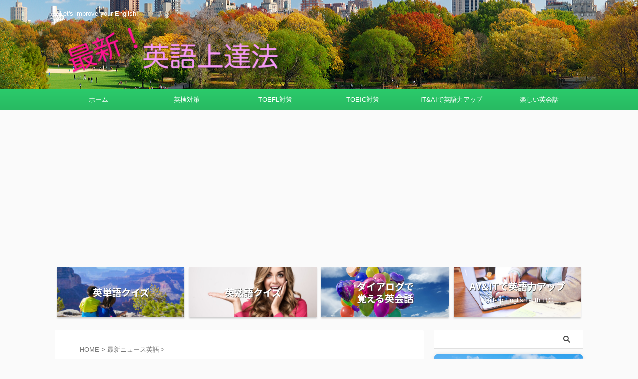

--- FILE ---
content_type: text/html; charset=UTF-8
request_url: https://improve-english.net/?cat=398
body_size: 20587
content:
<!DOCTYPE html>
<!--[if lt IE 7]>
<html class="ie6" lang="ja"> <![endif]-->
<!--[if IE 7]>
<html class="i7" lang="ja"> <![endif]-->
<!--[if IE 8]>
<html class="ie" lang="ja"> <![endif]-->
<!--[if gt IE 8]><!-->
<html lang="ja" class="s-navi-search-overlay ">
	<!--<![endif]-->
	<head prefix="og: http://ogp.me/ns# fb: http://ogp.me/ns/fb# article: http://ogp.me/ns/article#">
				<meta charset="UTF-8" >
		<meta name="viewport" content="width=device-width,initial-scale=1.0,user-scalable=no,viewport-fit=cover">
		<meta name="format-detection" content="telephone=no" >
		<meta name="referrer" content="no-referrer-when-downgrade"/>

		
		<link rel="alternate" type="application/rss+xml" title="最新！英語上達法 RSS Feed" href="https://improve-english.net/?feed=rss2" />
		<link rel="pingback" href="https://improve-english.net/xmlrpc.php" >
		<!--[if lt IE 9]>
		<script src="https://improve-english.net/wp-content/themes/affinger/js/html5shiv.js"></script>
		<![endif]-->
						    <!-- PVC Template -->
    <script type="text/template" id="pvc-stats-view-template">
    <i class="pvc-stats-icon medium" aria-hidden="true"><svg aria-hidden="true" focusable="false" data-prefix="far" data-icon="chart-bar" role="img" xmlns="http://www.w3.org/2000/svg" viewBox="0 0 512 512" class="svg-inline--fa fa-chart-bar fa-w-16 fa-2x"><path fill="currentColor" d="M396.8 352h22.4c6.4 0 12.8-6.4 12.8-12.8V108.8c0-6.4-6.4-12.8-12.8-12.8h-22.4c-6.4 0-12.8 6.4-12.8 12.8v230.4c0 6.4 6.4 12.8 12.8 12.8zm-192 0h22.4c6.4 0 12.8-6.4 12.8-12.8V140.8c0-6.4-6.4-12.8-12.8-12.8h-22.4c-6.4 0-12.8 6.4-12.8 12.8v198.4c0 6.4 6.4 12.8 12.8 12.8zm96 0h22.4c6.4 0 12.8-6.4 12.8-12.8V204.8c0-6.4-6.4-12.8-12.8-12.8h-22.4c-6.4 0-12.8 6.4-12.8 12.8v134.4c0 6.4 6.4 12.8 12.8 12.8zM496 400H48V80c0-8.84-7.16-16-16-16H16C7.16 64 0 71.16 0 80v336c0 17.67 14.33 32 32 32h464c8.84 0 16-7.16 16-16v-16c0-8.84-7.16-16-16-16zm-387.2-48h22.4c6.4 0 12.8-6.4 12.8-12.8v-70.4c0-6.4-6.4-12.8-12.8-12.8h-22.4c-6.4 0-12.8 6.4-12.8 12.8v70.4c0 6.4 6.4 12.8 12.8 12.8z" class=""></path></svg></i> 
	 <%= total_view %> total views	<% if ( today_view > 0 ) { %>
		<span class="views_today">,  <%= today_view %> views today</span>
	<% } %>
	</span>
	</script>
		    <meta name='robots' content='max-image-preview:large' />
	<style>img:is([sizes="auto" i], [sizes^="auto," i]) { contain-intrinsic-size: 3000px 1500px }</style>
	<title>最新ニュース英語 - 最新！英語上達法</title>
<link rel='dns-prefetch' href='//ajax.googleapis.com' />
<script type="text/javascript">
/* <![CDATA[ */
window._wpemojiSettings = {"baseUrl":"https:\/\/s.w.org\/images\/core\/emoji\/16.0.1\/72x72\/","ext":".png","svgUrl":"https:\/\/s.w.org\/images\/core\/emoji\/16.0.1\/svg\/","svgExt":".svg","source":{"concatemoji":"https:\/\/improve-english.net\/wp-includes\/js\/wp-emoji-release.min.js?ver=6.8.2"}};
/*! This file is auto-generated */
!function(s,n){var o,i,e;function c(e){try{var t={supportTests:e,timestamp:(new Date).valueOf()};sessionStorage.setItem(o,JSON.stringify(t))}catch(e){}}function p(e,t,n){e.clearRect(0,0,e.canvas.width,e.canvas.height),e.fillText(t,0,0);var t=new Uint32Array(e.getImageData(0,0,e.canvas.width,e.canvas.height).data),a=(e.clearRect(0,0,e.canvas.width,e.canvas.height),e.fillText(n,0,0),new Uint32Array(e.getImageData(0,0,e.canvas.width,e.canvas.height).data));return t.every(function(e,t){return e===a[t]})}function u(e,t){e.clearRect(0,0,e.canvas.width,e.canvas.height),e.fillText(t,0,0);for(var n=e.getImageData(16,16,1,1),a=0;a<n.data.length;a++)if(0!==n.data[a])return!1;return!0}function f(e,t,n,a){switch(t){case"flag":return n(e,"\ud83c\udff3\ufe0f\u200d\u26a7\ufe0f","\ud83c\udff3\ufe0f\u200b\u26a7\ufe0f")?!1:!n(e,"\ud83c\udde8\ud83c\uddf6","\ud83c\udde8\u200b\ud83c\uddf6")&&!n(e,"\ud83c\udff4\udb40\udc67\udb40\udc62\udb40\udc65\udb40\udc6e\udb40\udc67\udb40\udc7f","\ud83c\udff4\u200b\udb40\udc67\u200b\udb40\udc62\u200b\udb40\udc65\u200b\udb40\udc6e\u200b\udb40\udc67\u200b\udb40\udc7f");case"emoji":return!a(e,"\ud83e\udedf")}return!1}function g(e,t,n,a){var r="undefined"!=typeof WorkerGlobalScope&&self instanceof WorkerGlobalScope?new OffscreenCanvas(300,150):s.createElement("canvas"),o=r.getContext("2d",{willReadFrequently:!0}),i=(o.textBaseline="top",o.font="600 32px Arial",{});return e.forEach(function(e){i[e]=t(o,e,n,a)}),i}function t(e){var t=s.createElement("script");t.src=e,t.defer=!0,s.head.appendChild(t)}"undefined"!=typeof Promise&&(o="wpEmojiSettingsSupports",i=["flag","emoji"],n.supports={everything:!0,everythingExceptFlag:!0},e=new Promise(function(e){s.addEventListener("DOMContentLoaded",e,{once:!0})}),new Promise(function(t){var n=function(){try{var e=JSON.parse(sessionStorage.getItem(o));if("object"==typeof e&&"number"==typeof e.timestamp&&(new Date).valueOf()<e.timestamp+604800&&"object"==typeof e.supportTests)return e.supportTests}catch(e){}return null}();if(!n){if("undefined"!=typeof Worker&&"undefined"!=typeof OffscreenCanvas&&"undefined"!=typeof URL&&URL.createObjectURL&&"undefined"!=typeof Blob)try{var e="postMessage("+g.toString()+"("+[JSON.stringify(i),f.toString(),p.toString(),u.toString()].join(",")+"));",a=new Blob([e],{type:"text/javascript"}),r=new Worker(URL.createObjectURL(a),{name:"wpTestEmojiSupports"});return void(r.onmessage=function(e){c(n=e.data),r.terminate(),t(n)})}catch(e){}c(n=g(i,f,p,u))}t(n)}).then(function(e){for(var t in e)n.supports[t]=e[t],n.supports.everything=n.supports.everything&&n.supports[t],"flag"!==t&&(n.supports.everythingExceptFlag=n.supports.everythingExceptFlag&&n.supports[t]);n.supports.everythingExceptFlag=n.supports.everythingExceptFlag&&!n.supports.flag,n.DOMReady=!1,n.readyCallback=function(){n.DOMReady=!0}}).then(function(){return e}).then(function(){var e;n.supports.everything||(n.readyCallback(),(e=n.source||{}).concatemoji?t(e.concatemoji):e.wpemoji&&e.twemoji&&(t(e.twemoji),t(e.wpemoji)))}))}((window,document),window._wpemojiSettings);
/* ]]> */
</script>
<link rel='stylesheet' id='scap.flashblock-css' href='https://improve-english.net/wp-content/plugins/compact-wp-audio-player/css/flashblock.css?ver=6.8.2' type='text/css' media='all' />
<link rel='stylesheet' id='scap.player-css' href='https://improve-english.net/wp-content/plugins/compact-wp-audio-player/css/player.css?ver=6.8.2' type='text/css' media='all' />
<link rel='stylesheet' id='mci-footnotes-alternative-tooltips-pagelayout-none-css' href='https://improve-english.net/wp-content/plugins/footnotes/css/footnotes-alttbrpl0.min.css?ver=2.7.3' type='text/css' media='all' />
<style id='wp-emoji-styles-inline-css' type='text/css'>

	img.wp-smiley, img.emoji {
		display: inline !important;
		border: none !important;
		box-shadow: none !important;
		height: 1em !important;
		width: 1em !important;
		margin: 0 0.07em !important;
		vertical-align: -0.1em !important;
		background: none !important;
		padding: 0 !important;
	}
</style>
<link rel='stylesheet' id='wp-block-library-css' href='https://improve-english.net/wp-includes/css/dist/block-library/style.min.css?ver=6.8.2' type='text/css' media='all' />
<style id='classic-theme-styles-inline-css' type='text/css'>
/*! This file is auto-generated */
.wp-block-button__link{color:#fff;background-color:#32373c;border-radius:9999px;box-shadow:none;text-decoration:none;padding:calc(.667em + 2px) calc(1.333em + 2px);font-size:1.125em}.wp-block-file__button{background:#32373c;color:#fff;text-decoration:none}
</style>
<style id='qsm-quiz-style-inline-css' type='text/css'>


</style>
<link rel='stylesheet' id='flatpickr-css' href='https://improve-english.net/wp-content/plugins/vk-filter-search-pro/library/flatpickr/flatpickr.min.css?ver=4.6.9' type='text/css' media='all' />
<link rel='stylesheet' id='vk-filter-search-pro-style-css' href='https://improve-english.net/wp-content/plugins/vk-filter-search-pro/inc/filter-search-pro/package/build/style.css?ver=2.3.1' type='text/css' media='all' />
<link rel='stylesheet' id='vk-filter-search-style-css' href='https://improve-english.net/wp-content/plugins/vk-filter-search-pro/inc/filter-search/package/build/style.css?ver=2.3.1' type='text/css' media='all' />
<style id='global-styles-inline-css' type='text/css'>
:root{--wp--preset--aspect-ratio--square: 1;--wp--preset--aspect-ratio--4-3: 4/3;--wp--preset--aspect-ratio--3-4: 3/4;--wp--preset--aspect-ratio--3-2: 3/2;--wp--preset--aspect-ratio--2-3: 2/3;--wp--preset--aspect-ratio--16-9: 16/9;--wp--preset--aspect-ratio--9-16: 9/16;--wp--preset--color--black: #000000;--wp--preset--color--cyan-bluish-gray: #abb8c3;--wp--preset--color--white: #ffffff;--wp--preset--color--pale-pink: #f78da7;--wp--preset--color--vivid-red: #cf2e2e;--wp--preset--color--luminous-vivid-orange: #ff6900;--wp--preset--color--luminous-vivid-amber: #fcb900;--wp--preset--color--light-green-cyan: #eefaff;--wp--preset--color--vivid-green-cyan: #00d084;--wp--preset--color--pale-cyan-blue: #1DA1F2;--wp--preset--color--vivid-cyan-blue: #1877f2;--wp--preset--color--vivid-purple: #9b51e0;--wp--preset--color--soft-red: #e92f3d;--wp--preset--color--light-grayish-red: #fdf0f2;--wp--preset--color--vivid-yellow: #ffc107;--wp--preset--color--very-pale-yellow: #fffde7;--wp--preset--color--very-light-gray: #fafafa;--wp--preset--color--very-dark-gray: #313131;--wp--preset--color--original-color-a: #43a047;--wp--preset--color--original-color-b: #795548;--wp--preset--color--original-color-c: #ec407a;--wp--preset--color--original-color-d: #9e9d24;--wp--preset--gradient--vivid-cyan-blue-to-vivid-purple: linear-gradient(135deg,rgba(6,147,227,1) 0%,rgb(155,81,224) 100%);--wp--preset--gradient--light-green-cyan-to-vivid-green-cyan: linear-gradient(135deg,rgb(122,220,180) 0%,rgb(0,208,130) 100%);--wp--preset--gradient--luminous-vivid-amber-to-luminous-vivid-orange: linear-gradient(135deg,rgba(252,185,0,1) 0%,rgba(255,105,0,1) 100%);--wp--preset--gradient--luminous-vivid-orange-to-vivid-red: linear-gradient(135deg,rgba(255,105,0,1) 0%,rgb(207,46,46) 100%);--wp--preset--gradient--very-light-gray-to-cyan-bluish-gray: linear-gradient(135deg,rgb(238,238,238) 0%,rgb(169,184,195) 100%);--wp--preset--gradient--cool-to-warm-spectrum: linear-gradient(135deg,rgb(74,234,220) 0%,rgb(151,120,209) 20%,rgb(207,42,186) 40%,rgb(238,44,130) 60%,rgb(251,105,98) 80%,rgb(254,248,76) 100%);--wp--preset--gradient--blush-light-purple: linear-gradient(135deg,rgb(255,206,236) 0%,rgb(152,150,240) 100%);--wp--preset--gradient--blush-bordeaux: linear-gradient(135deg,rgb(254,205,165) 0%,rgb(254,45,45) 50%,rgb(107,0,62) 100%);--wp--preset--gradient--luminous-dusk: linear-gradient(135deg,rgb(255,203,112) 0%,rgb(199,81,192) 50%,rgb(65,88,208) 100%);--wp--preset--gradient--pale-ocean: linear-gradient(135deg,rgb(255,245,203) 0%,rgb(182,227,212) 50%,rgb(51,167,181) 100%);--wp--preset--gradient--electric-grass: linear-gradient(135deg,rgb(202,248,128) 0%,rgb(113,206,126) 100%);--wp--preset--gradient--midnight: linear-gradient(135deg,rgb(2,3,129) 0%,rgb(40,116,252) 100%);--wp--preset--font-size--small: 0.9px;--wp--preset--font-size--medium: 20px;--wp--preset--font-size--large: 1.5px;--wp--preset--font-size--x-large: 42px;--wp--preset--font-size--st-regular: 1px;--wp--preset--font-size--huge: 3px;--wp--preset--spacing--20: 0.44rem;--wp--preset--spacing--30: 0.67rem;--wp--preset--spacing--40: 1rem;--wp--preset--spacing--50: 1.5rem;--wp--preset--spacing--60: 2.25rem;--wp--preset--spacing--70: 3.38rem;--wp--preset--spacing--80: 5.06rem;--wp--preset--shadow--natural: 6px 6px 9px rgba(0, 0, 0, 0.2);--wp--preset--shadow--deep: 12px 12px 50px rgba(0, 0, 0, 0.4);--wp--preset--shadow--sharp: 6px 6px 0px rgba(0, 0, 0, 0.2);--wp--preset--shadow--outlined: 6px 6px 0px -3px rgba(255, 255, 255, 1), 6px 6px rgba(0, 0, 0, 1);--wp--preset--shadow--crisp: 6px 6px 0px rgba(0, 0, 0, 1);}:where(.is-layout-flex){gap: 0.5em;}:where(.is-layout-grid){gap: 0.5em;}body .is-layout-flex{display: flex;}.is-layout-flex{flex-wrap: wrap;align-items: center;}.is-layout-flex > :is(*, div){margin: 0;}body .is-layout-grid{display: grid;}.is-layout-grid > :is(*, div){margin: 0;}:where(.wp-block-columns.is-layout-flex){gap: 2em;}:where(.wp-block-columns.is-layout-grid){gap: 2em;}:where(.wp-block-post-template.is-layout-flex){gap: 1.25em;}:where(.wp-block-post-template.is-layout-grid){gap: 1.25em;}.has-black-color{color: var(--wp--preset--color--black) !important;}.has-cyan-bluish-gray-color{color: var(--wp--preset--color--cyan-bluish-gray) !important;}.has-white-color{color: var(--wp--preset--color--white) !important;}.has-pale-pink-color{color: var(--wp--preset--color--pale-pink) !important;}.has-vivid-red-color{color: var(--wp--preset--color--vivid-red) !important;}.has-luminous-vivid-orange-color{color: var(--wp--preset--color--luminous-vivid-orange) !important;}.has-luminous-vivid-amber-color{color: var(--wp--preset--color--luminous-vivid-amber) !important;}.has-light-green-cyan-color{color: var(--wp--preset--color--light-green-cyan) !important;}.has-vivid-green-cyan-color{color: var(--wp--preset--color--vivid-green-cyan) !important;}.has-pale-cyan-blue-color{color: var(--wp--preset--color--pale-cyan-blue) !important;}.has-vivid-cyan-blue-color{color: var(--wp--preset--color--vivid-cyan-blue) !important;}.has-vivid-purple-color{color: var(--wp--preset--color--vivid-purple) !important;}.has-black-background-color{background-color: var(--wp--preset--color--black) !important;}.has-cyan-bluish-gray-background-color{background-color: var(--wp--preset--color--cyan-bluish-gray) !important;}.has-white-background-color{background-color: var(--wp--preset--color--white) !important;}.has-pale-pink-background-color{background-color: var(--wp--preset--color--pale-pink) !important;}.has-vivid-red-background-color{background-color: var(--wp--preset--color--vivid-red) !important;}.has-luminous-vivid-orange-background-color{background-color: var(--wp--preset--color--luminous-vivid-orange) !important;}.has-luminous-vivid-amber-background-color{background-color: var(--wp--preset--color--luminous-vivid-amber) !important;}.has-light-green-cyan-background-color{background-color: var(--wp--preset--color--light-green-cyan) !important;}.has-vivid-green-cyan-background-color{background-color: var(--wp--preset--color--vivid-green-cyan) !important;}.has-pale-cyan-blue-background-color{background-color: var(--wp--preset--color--pale-cyan-blue) !important;}.has-vivid-cyan-blue-background-color{background-color: var(--wp--preset--color--vivid-cyan-blue) !important;}.has-vivid-purple-background-color{background-color: var(--wp--preset--color--vivid-purple) !important;}.has-black-border-color{border-color: var(--wp--preset--color--black) !important;}.has-cyan-bluish-gray-border-color{border-color: var(--wp--preset--color--cyan-bluish-gray) !important;}.has-white-border-color{border-color: var(--wp--preset--color--white) !important;}.has-pale-pink-border-color{border-color: var(--wp--preset--color--pale-pink) !important;}.has-vivid-red-border-color{border-color: var(--wp--preset--color--vivid-red) !important;}.has-luminous-vivid-orange-border-color{border-color: var(--wp--preset--color--luminous-vivid-orange) !important;}.has-luminous-vivid-amber-border-color{border-color: var(--wp--preset--color--luminous-vivid-amber) !important;}.has-light-green-cyan-border-color{border-color: var(--wp--preset--color--light-green-cyan) !important;}.has-vivid-green-cyan-border-color{border-color: var(--wp--preset--color--vivid-green-cyan) !important;}.has-pale-cyan-blue-border-color{border-color: var(--wp--preset--color--pale-cyan-blue) !important;}.has-vivid-cyan-blue-border-color{border-color: var(--wp--preset--color--vivid-cyan-blue) !important;}.has-vivid-purple-border-color{border-color: var(--wp--preset--color--vivid-purple) !important;}.has-vivid-cyan-blue-to-vivid-purple-gradient-background{background: var(--wp--preset--gradient--vivid-cyan-blue-to-vivid-purple) !important;}.has-light-green-cyan-to-vivid-green-cyan-gradient-background{background: var(--wp--preset--gradient--light-green-cyan-to-vivid-green-cyan) !important;}.has-luminous-vivid-amber-to-luminous-vivid-orange-gradient-background{background: var(--wp--preset--gradient--luminous-vivid-amber-to-luminous-vivid-orange) !important;}.has-luminous-vivid-orange-to-vivid-red-gradient-background{background: var(--wp--preset--gradient--luminous-vivid-orange-to-vivid-red) !important;}.has-very-light-gray-to-cyan-bluish-gray-gradient-background{background: var(--wp--preset--gradient--very-light-gray-to-cyan-bluish-gray) !important;}.has-cool-to-warm-spectrum-gradient-background{background: var(--wp--preset--gradient--cool-to-warm-spectrum) !important;}.has-blush-light-purple-gradient-background{background: var(--wp--preset--gradient--blush-light-purple) !important;}.has-blush-bordeaux-gradient-background{background: var(--wp--preset--gradient--blush-bordeaux) !important;}.has-luminous-dusk-gradient-background{background: var(--wp--preset--gradient--luminous-dusk) !important;}.has-pale-ocean-gradient-background{background: var(--wp--preset--gradient--pale-ocean) !important;}.has-electric-grass-gradient-background{background: var(--wp--preset--gradient--electric-grass) !important;}.has-midnight-gradient-background{background: var(--wp--preset--gradient--midnight) !important;}.has-small-font-size{font-size: var(--wp--preset--font-size--small) !important;}.has-medium-font-size{font-size: var(--wp--preset--font-size--medium) !important;}.has-large-font-size{font-size: var(--wp--preset--font-size--large) !important;}.has-x-large-font-size{font-size: var(--wp--preset--font-size--x-large) !important;}
:where(.wp-block-post-template.is-layout-flex){gap: 1.25em;}:where(.wp-block-post-template.is-layout-grid){gap: 1.25em;}
:where(.wp-block-columns.is-layout-flex){gap: 2em;}:where(.wp-block-columns.is-layout-grid){gap: 2em;}
:root :where(.wp-block-pullquote){font-size: 1.5em;line-height: 1.6;}
</style>
<link rel='stylesheet' id='agp-core-repeater-css-css' href='https://improve-english.net/wp-content/plugins/agp-font-awesome-collection/assets/repeater/css/style.css?ver=6.8.2' type='text/css' media='all' />
<link rel='stylesheet' id='fac-css-css' href='https://improve-english.net/wp-content/plugins/agp-font-awesome-collection/assets/css/style.min.css?ver=6.8.2' type='text/css' media='all' />
<link rel='stylesheet' id='a3-pvc-style-css' href='https://improve-english.net/wp-content/plugins/page-views-count/assets/css/style.min.css?ver=2.8.4' type='text/css' media='all' />
<link rel='stylesheet' id='quiz-maker-css' href='https://improve-english.net/wp-content/plugins/quiz-maker/public/css/quiz-maker-public.css?ver=8.7.7' type='text/css' media='all' />
<link rel='stylesheet' id='dashicons-css' href='https://improve-english.net/wp-includes/css/dashicons.min.css?ver=6.8.2' type='text/css' media='all' />
<link rel='stylesheet' id='toc-screen-css' href='https://improve-english.net/wp-content/plugins/table-of-contents-plus/screen.min.css?ver=2106' type='text/css' media='all' />
<link rel='stylesheet' id='wordpress-popular-posts-css-css' href='https://improve-english.net/wp-content/plugins/wordpress-popular-posts/assets/css/wpp.css?ver=5.5.1' type='text/css' media='all' />
<link rel='stylesheet' id='yyi_rinker_stylesheet-css' href='https://improve-english.net/wp-content/plugins/yyi-rinker/css/style.css?v=1.0.6&#038;ver=6.8.2' type='text/css' media='all' />
<link rel='stylesheet' id='normalize-css' href='https://improve-english.net/wp-content/themes/affinger/css/normalize.css?ver=1.5.9' type='text/css' media='all' />
<link rel='stylesheet' id='st_svg-css' href='https://improve-english.net/wp-content/themes/affinger/st_svg/style.css?ver=6.8.2' type='text/css' media='all' />
<link rel='stylesheet' id='slick-css' href='https://improve-english.net/wp-content/themes/affinger/vendor/slick/slick.css?ver=1.8.0' type='text/css' media='all' />
<link rel='stylesheet' id='slick-theme-css' href='https://improve-english.net/wp-content/themes/affinger/vendor/slick/slick-theme.css?ver=1.8.0' type='text/css' media='all' />
<link rel='stylesheet' id='fonts-googleapis-notosansjp-css' href='//fonts.googleapis.com/css?family=Noto+Sans+JP%3A400%2C700&#038;display=swap&#038;subset=japanese&#038;ver=6.8.2' type='text/css' media='all' />
<link rel='stylesheet' id='style-css' href='https://improve-english.net/wp-content/themes/affinger/style.css?ver=6.8.2' type='text/css' media='all' />
<link rel='stylesheet' id='child-style-css' href='https://improve-english.net/wp-content/themes/affinger-child/style.css?ver=6.8.2' type='text/css' media='all' />
<link rel='stylesheet' id='single-css' href='https://improve-english.net/wp-content/themes/affinger/st-rankcss.php' type='text/css' media='all' />
<link rel='stylesheet' id='st-kaiwa-style-css' href='https://improve-english.net/wp-content/plugins/st-kaiwa/assets/css/style.php?ver=20191218' type='text/css' media='all' />
<link rel='stylesheet' id='tablepress-default-css' href='https://improve-english.net/wp-content/plugins/tablepress/css/default.min.css?ver=1.9.2' type='text/css' media='all' />
<link rel='stylesheet' id='a3pvc-css' href='//improve-english.net/wp-content/uploads/sass/pvc.min.css?ver=1729401247' type='text/css' media='all' />
<link rel='stylesheet' id='st-themecss-css' href='https://improve-english.net/wp-content/themes/affinger/st-themecss-loader.php?ver=6.8.2' type='text/css' media='all' />
<script type="text/javascript" src="https://improve-english.net/wp-content/plugins/compact-wp-audio-player/js/soundmanager2-nodebug-jsmin.js?ver=6.8.2" id="scap.soundmanager2-js"></script>
<script type="text/javascript" src="//ajax.googleapis.com/ajax/libs/jquery/1.11.3/jquery.min.js?ver=1.11.3" id="jquery-js"></script>
<script type="text/javascript" src="https://improve-english.net/wp-content/plugins/agp-font-awesome-collection/assets/repeater/js/main.js?ver=6.8.2" id="agp-core-repeater-js"></script>
<script type="text/javascript" src="https://improve-english.net/wp-content/plugins/agp-font-awesome-collection/assets/libs/jquery.mobile.min.js?ver=6.8.2" id="fac-mobile-js"></script>
<script type="text/javascript" src="https://improve-english.net/wp-content/plugins/agp-font-awesome-collection/assets/libs/responsiveslides.min.js?ver=6.8.2" id="fac-slider-js"></script>
<script type="text/javascript" src="https://improve-english.net/wp-content/plugins/agp-font-awesome-collection/assets/js/main.min.js?ver=6.8.2" id="fac-js"></script>
<script type="text/javascript" src="https://improve-english.net/wp-includes/js/underscore.min.js?ver=1.13.7" id="underscore-js"></script>
<script type="text/javascript" src="https://improve-english.net/wp-includes/js/backbone.min.js?ver=1.6.0" id="backbone-js"></script>
<script type="text/javascript" id="a3-pvc-backbone-js-extra">
/* <![CDATA[ */
var pvc_vars = {"rest_api_url":"https:\/\/improve-english.net\/index.php?rest_route=\/pvc\/v1","ajax_url":"https:\/\/improve-english.net\/wp-admin\/admin-ajax.php","security":"03b4a29785","ajax_load_type":"rest_api"};
/* ]]> */
</script>
<script type="text/javascript" src="https://improve-english.net/wp-content/plugins/page-views-count/assets/js/pvc.backbone.min.js?ver=2.8.4" id="a3-pvc-backbone-js"></script>
<script type="application/json" id="wpp-json">
/* <![CDATA[ */
{"sampling_active":0,"sampling_rate":100,"ajax_url":"https:\/\/improve-english.net\/index.php?rest_route=\/wordpress-popular-posts\/v1\/popular-posts","api_url":"https:\/\/improve-english.net\/index.php?rest_route=\/wordpress-popular-posts","ID":0,"token":"ef5b301fa1","lang":0,"debug":0}
/* ]]> */
</script>
<script type="text/javascript" src="https://improve-english.net/wp-content/plugins/wordpress-popular-posts/assets/js/wpp.min.js?ver=5.5.1" id="wpp-js-js"></script>
<link rel="https://api.w.org/" href="https://improve-english.net/index.php?rest_route=/" /><link rel="alternate" title="JSON" type="application/json" href="https://improve-english.net/index.php?rest_route=/wp/v2/categories/398" />
<link rel="stylesheet" href="https://improve-english.net/wp-content/plugins/count-per-day/counter.css" type="text/css" />
	<style type="text/css" media="all">.shortcode-star-rating{padding:0 0.5em;}.dashicons{font-size:100%;width:auto;height:auto;line-height:normal;text-decoration:inherit;vertical-align:middle;}.shortcode-star-rating [class^="dashicons dashicons-star-"]:before{color:#FCAE00;}.ssr-int{margin-left:0.2em;font-size:80%;vertical-align:middle;color:#333;}/*.shortcode-star-rating:before,.shortcode-star-rating:after{display: block;height:0;visibility:hidden;content:"\0020";}.shortcode-star-rating:after{clear:both;}*/</style>
	            <style id="wpp-loading-animation-styles">@-webkit-keyframes bgslide{from{background-position-x:0}to{background-position-x:-200%}}@keyframes bgslide{from{background-position-x:0}to{background-position-x:-200%}}.wpp-widget-placeholder,.wpp-widget-block-placeholder{margin:0 auto;width:60px;height:3px;background:#dd3737;background:linear-gradient(90deg,#dd3737 0%,#571313 10%,#dd3737 100%);background-size:200% auto;border-radius:3px;-webkit-animation:bgslide 1s infinite linear;animation:bgslide 1s infinite linear}</style>
            <script type="text/javascript" language="javascript">
    var vc_pid = "886198514";
</script><script type="text/javascript" src="//aml.valuecommerce.com/vcdal.js" async></script><meta name="thumbnail" content="http://improve-english.net/wp-content/uploads/2022/01/OGP画像-300x279.jpg">
<link rel="next" href="https://improve-english.net/?cat=398&#038;paged=2" />
<script data-ad-client="ca-pub-8884766324860403" async src="https://pagead2.googlesyndication.com/pagead/js/adsbygoogle.js"></script>
<link rel="icon" href="https://improve-english.net/wp-content/uploads/2018/09/cropped-male3-32x32.jpg" sizes="32x32" />
<link rel="icon" href="https://improve-english.net/wp-content/uploads/2018/09/cropped-male3-192x192.jpg" sizes="192x192" />
<link rel="apple-touch-icon" href="https://improve-english.net/wp-content/uploads/2018/09/cropped-male3-180x180.jpg" />
<meta name="msapplication-TileImage" content="https://improve-english.net/wp-content/uploads/2018/09/cropped-male3-270x270.jpg" />
		<style type="text/css" id="wp-custom-css">
			
@media print, screen and (min-width: 960px) {
header .smanone ul.menu {
display: flex;
text-align: center;
}
header .smanone ul.menu li{
width: 100%;
}
}

/* 会話ふきだしのカスタマイズ */

.st-kaiwa-face img{
     border: 1px solid #0000FF; /* カラーの変更 */
}
.st-kaiwa-face2 img{
     border: 1px solid #0000FF; /* カラーの変更 */
}

.st-kaiwa-hukidashi {
     box-shadow: 3px 3px 3px #a4a8d4; /* 影を付ける */
}
.st-kaiwa-hukidashi2 {
     box-shadow: 3px 3px 3px #a4a8d4; /* 影を付ける */
}




/* 写真にシャドウをつける  */

.sha {
	
box-shadow:3px 4px 5px 0px rgba(0, 0, 0, 0.22)  ;

}

.shadow {
	
box-shadow: 3px 4px 6px rgba(20,20,20,0.2);
}


/* 人気記事ウィジェット */

.number {
position:relative;
}dl.number:before {
counter-increment:ranking;
content:counter(ranking);
position:absolute;
top:0;
left:0;
padding:2px 6px;
background:#fbc02d;
font-size:13px;
font-weight:bold;
color:#fff;
}h4 {
counter-reset:ranking;
}dl.clearfix.number{
margin-bottom:10px;
padding-bottom:10px;
}#side .st-author-description{
text-align:justify;
}dl.number::before{
border-radius:15px;
padding:2px 5px
}

/*ランキング順位表示*/
ul.wpp-list li {
    border-bottom: 1px dashed #77776E;
    position: relative;
    list-style: none;
}
/*記事タイトル*/
ul.wpp-list li a.wpp-post-title {
    display: block;
    text-decoration: none;
    font-size: 15px;
    color: #333;
    margin: 10px 10px 10px 0px;
}
ul.wpp-list li a.wpp-post-title:hover {
    color: #3fa3ff;
}
/*アイキャッチ*/
ul.wpp-list li img {
    margin: 10px;
}
/*ランキングカウンター*/
ul.wpp-list li:before {
    content: counter(wpp-count);
    display: block;
    position: absolute;
    font-size: 13px;
    font-weight: bold;
    color: #fff;
    background-color: #555;
    padding: 3px 10px;
    border-radius:50%;
    z-index: 1;
}
/*カウント数*/
ul.wpp-list li {
    counter-increment: wpp-count;
}
/*ランキング1〜3の色変更*/
ul.wpp-list li:nth-child(1):before{
    background-color: #EFAF00;
}
ul.wpp-list li:nth-child(2):before{
    background-color: #9EACB4;
}
ul.wpp-list li:nth-child(3):before{
    background-color: #BA6E40;
}



/* リストアイコンに丸を重ねたリスト */

ul.cp_list1{
padding: 0.5em;
list-style: none;
}
ul.cp_list1 li {
position: relative;
padding: 0.5em 1em 0.5em 2.3em;
margin-bottom:5px;
border-bottom: 1px solid rgba(25,118,210,1);
}
ul.cp_list1 li:after,
ul.cp_list1 li:before{
content:'';
position: absolute;
border-radius: 50%;
}
ul.cp_list1 li:before {
top: 50%;
left: 0.2em;
width: 17px;
height: 17px;
background: rgba(25,118,210, 1);
transform: translateY(-50%);
}
ul.cp_list1 li:after {
top: 1.1em;
left: 0.7em;
width: 14px;
height: 14px;
background: rgba(25,118,210, 0.5);
}


/* リストアイコンにひし形を重ねたリスト */

ul.cp_list2 {
padding: 0.5em;

}
ul.cp_list2 li {
position: relative;
padding: 0.5em 1em 0.5em 2.3em;
margin-bottom:5px;
border-bottom: 1px solid rgba(255,143,0,1);
}
ul.cp_list2 li:after,
ul.cp_list2 li:before {
content:'';
position: absolute;
transform: rotate(45deg);
}
ul.cp_list2 li:before {
top: 0.7em;
left: 0.2em;
width: 12px;
height: 12px;
border:2px solid rgba(255,143,0,1);
}
ul.cp_list2 li:after {
top: 0.9em;
left: 0.7em;
width: 14px;
height: 14px;
background: rgba(255,143,0,0.5);
transform: rotate(60deg);
}

/*   リストの区切り枠にタブで見出しをつける   */

ul.cp_list3 {
position: relative;
padding: 0 0.5em;
margin-top: 2em;
list-style-type: none;
border: solid 2px #29B6F6;
}
ul.cp_list3::after {
position: absolute;
content: "POINT";
padding: 1px 7px;
letter-spacing: 0.05em;
font-weight: bold;
font-size: .8em;
background: #29B6F6;
color: #fff;
bottom: 100%;
left: -2px;
border-radius: 4px 4px 0px 0px;
}
ul.cp_list3 li {
line-height: 1.5;
padding: 0.5em 0 0.5em 1.4em;
border-bottom: 1px dashed #81D4FA;
}
ul.cp_list3 li::before {
position: absolute;
content: "\002713";
color: #FF5722;
font-weight: bold;
left : 0.5em;
}
ul.cp_list3 li:last-of-type {
border-bottom: none;
}

/*   チェックマークつきのリスト  */


ul.cp_list4 {
padding:0.5em;
list-style:none;
}
ul.cp_list4 li {
position:relative;
padding: 0em 0.3em 0.3em 1.3em;
}
ul.cp_list4 li:after,ul.cp_list li:before {
 font-family: FontAwesome;
  content: "\f00c";/*アイコン種類*/
  position: absolute;
  left : 0.5em; /*左端からのアイコンまで*/
  color: #668ad8; /*アイコン色*/	

top: 0.1em;
left: 0em;
height: 11px;
width: 4px;
border-radius: 10px;

}
ul.cp_list4 li:before {
top: 0.6em;
left: 0.2em;
height:8px;
transform:rotate(-45deg);
}

/*  青の数字リスト  */

ol.list2{
  counter-reset:number; /*数字をリセット*/
  list-style-type: none!important; /*数字を一旦消す*/
  padding:0.5em;
  background: #f5faff;
  border-radius: 5px;
	box-shadow: 0 4px 4px rgba(0, 0, 0, .22);}
ol.list2 li{
  position: relative;
  padding-left: 30px;
  line-height: 1.5em;
  padding: 0.5em 0.5em 0.5em 35px;
}

ol.list2 li:before{
  /* 以下数字をつける */
  position: absolute;
  counter-increment: number;
  content: counter(number);
  /*以下数字のデザイン変える*/
  display:inline-block;
  background: #5c9ee7;
  color: white;
  font-family: 'Avenir','Arial Black','Arial',sans-serif;
  font-weight:bold;
  font-size: 15px;
  border-radius: 50%;
  left: 0;
  width: 25px;
  height: 25px;
  line-height: 25px;
  text-align:center;
  /*以下 上下中央寄せのため*/
  top: 50%;
  -moz-transform: translateY(-50%);
  	-webkit-transform: translateY(-50%);
  	-o-transform: translateY(-50%);
  	-ms-transform: translateY(-50%);
  	transform: translateY(-50%);

}



/*   四角で文字を囲む  */

.cube{
border-style: solid;
border-width: 1px;
border-color: #c0c0c0;
color:#000000;
	font-size: 80% ;
border-radius: 2px 2px 2px 2px;  
	padding: 2px 2px 2px 2px ;
	margin-left : 2px;
	margin-right: 2px;
	vertical-align: 3%;
background-color: #f5f5f5;	
}

.cube2{
border-style: solid;
border-width: 1px;
border-color: #f0e68c ;
color:#000000;
	font-size: 80% ;
border-radius: 2px 2px 2px 2px;  
	padding: 2px 2px 2px 2px ;
	margin-left : 2px;
	margin-right: 2px;
	vertical-align: 3%;	
	background-color:  #fafad2;	
	box-shadow: 1px 1px 5px rgba(20,20,20,0.2);
}

.cube3{
border-style: solid;
border-width: 1px;
border-color: #c0c0c0;
color: #696969;
	font-size: 80% ;
border-radius: 2px 2px 2px 2px;  
	padding: 2px 2px 2px 2px ;
	margin-left : 2px;
	margin-right: 2px;
		vertical-align: 3%;
	background-color:  #f0fff0;	
	
}



/* ボックスのデザイン */


/*  見出しつき青ボックス  */


.box_title1 {
    position: relative;
    margin: 2em 0;
    padding: 0.5em 1em;
    border: solid 1px #6495ed ;
    border-radius: 8px;
}
.box_title1 .box-title {
    position: absolute;
    display: inline-block;
    top: -8px;
    left: 10px;
    padding: 0 9px;
    line-height: 1;
    font-size: 14px;
    background: #FFF;
    color: #6495ed ;
	font-weight: bold;
}
	.box_title1 p {
    margin: 0; 
    padding: 0;
}


/*  見出しつき赤ボックス  */


.box_title2 {
    position: relative;
    margin: 2em 0;
    padding: 0.5em 1em;
    border: solid 1px #ff69b4 ;
     border-radius: 5px;	
	box-shadow: 0 3px 5px rgba(0, 0, 0, 0.22);
}
.box_title2 .box-title {
    position: absolute;
    display: inline-block;
    top: -8px;
    left: 10px;
    padding: 0 9px;
    line-height: 1;
    font-size: 14px;
    background: #FFF;
    color:  #ff69b4;
	font-weight: bold;

}
	.box_title2 p {
    margin: 0; 
    padding: 0;
	
}

/*  見出しつきオレンジボックス  */

.box_title4 {
    position: relative;
    margin: 2em 0;
    padding: 0.5em 1em;
    border: solid 1px #ffa500;
    border-radius: 8px;
}
.box_title4 .box-title {
    position: absolute;
    display: inline-block;
    top: -8px;
    left: 10px;
    padding: 0 9px;
    line-height: 1;
    font-size: 14px;
    background: #FFF;
    color:  #ffa500;
	font-weight: bold;
}
	.box_title4 p {
    margin: 0; 
    padding: 0;
}


/*  見出しつき緑ボックス  */

.box_title3 {
    position: relative;
    margin: 2em 0;
    padding: 0.5em 1em;
    border: solid 1px #3cb371;
    border-radius: 8px;
}
.box_title3 .box-title {
    position: absolute;
    display: inline-block;
    top: -8px;
    left: 10px;
    padding: 0 9px;
    line-height: 1;
    font-size: 14px;
    background: #FFF;
    color:  #3cb371;
	font-weight: bold;
}
	.box_title3 p {
    margin: 0; 
    padding: 0;
}

#006400


/*  ボックス　単線　 */

.box_single {
    padding: 0.5em 1em;
    margin: 2em 0;
    border: solid 2px#6495ed;
 border-radius: 4px 4px 4px 4px;       
}
.box_single p {
    margin: 0; 
    padding: 0;
}


/*  ボックス　二重線  */

.box_double {
    padding: 0.5em 1em;
    margin: 2em 0;
    border: double 4px#6495ed;
    border-radius: 4px 4px 4px 4px;       
}
.box_double p {
    margin: 0; 
    padding: 0;
}



/*  水色の引用文  */

.quote1 {
    position: relative;
    padding: 5px 12px 5px 56px;
    box-sizing: border-box;
    font-style: regular;
	font-size : 16px;
    color: #464646;
    background: #f5f5f5 ;
    box-shadow: 0 3px 4px  rgba(0, 0, 0, 0.15);
}

.quote1:before{
    display: inline-block;
    position: absolute;
    top: 50%;
    left: 10px;
    width: 36px;
    height: 36px;
    -ms-transform: translateY(-50%);
    -webkit-transform: translateY(-50%);
    transform: translateY(-50%);
    vertical-align: middle;
    text-align: center;
    content: "\f10d";
    font-family: FontAwesome;
    color: #FFF;
    font-size: 20px;
    line-height: 36px;
    background: #87cefa;
    border-radius: 50%;
   box-shadow: 0 2px 2px rgba(26, 26, 26, 0.14);
}

.quote1 p {
    position: relative;
    padding: 0;
    margin: 10px 0;
	  font-size: 14px;
    z-index: 3;
    line-height: 1.7;
}

.quote1 cite {
    display: block;
    text-align: right;
    color: #888888;
    font-size: 0.9em;
}


/*  左に立体的な引用符　*/

.quote2 {
    position: relative;
    margin-left: ５px;
    padding: 5px 10px 5px 32px;
    box-sizing: border-box;
    font-style: italic;
    background: #f3f3f3;
    box-shadow: 0 3px 4px  rgba(0, 0, 0, 0.15);
}

.quote2 :before{
    display: inline-block;
    position: absolute;
    top: 10px;
    left: -16px;
    width: 40px;
    height: 30px;
    vertical-align: middle;
    text-align: center;
    content: "\f10d";
    font-family: FontAwesome;
    color: #FFF;
    font-size: 18px;
    line-height: 30px;
    background: #74DF00;
    box-shadow: 0 2px 2px rgba(26, 26, 26, 0.14);
}

.quote2 :after{
    position: absolute;
    content: none;
    top: 40px;
    left: -16px;
    border: none;
    border-bottom: solid 8px transparent;
    border-right: solid 15px #3cb371;
}

.quote2 cite {
    display: block;
    text-align: right;
    color: #888888;
    font-size: 0.9em;
}

/* プラグインTablePressのカスタマイズ */

.tablepress thead th {
	background-color: #1E8CBE;
	color: #FFF;
	border: solid 1px #ddd;
	text-align: center;
}

.tablepress td {
	text-align: center;
	border: solid 1px #ddd;
}		</style>
		
<style type="text/css" media="all">
.footnotes_reference_container {margin-top: 24px !important; margin-bottom: 0px !important;}
.footnote_container_prepare > p {border-bottom: 1px solid #aaaaaa !important;}
.footnote_tooltip { font-size: 13.0px !important; color: #000000 !important; background-color: #ffffff !important; border-width: 1px !important; border-style: solid !important; border-color: #cccc99 !important; -webkit-box-shadow: 2px 2px 11px #666666; -moz-box-shadow: 2px 2px 11px #666666; box-shadow: 2px 2px 11px #666666;}
.footnote_tooltip.position { width: max-content;  max-width: 300px; left: -50px; bottom: 24px;}
.footnote_tooltip.hidden {transition-delay: 400ms;transition-duration: 200ms;}
.footnote_tooltip.shown {transition-delay: 0ms;transition-duration: 200ms;}


</style>
<script content="text/javascript">
	function footnote_tooltip_show(footnote_tooltip_id) {
		document.getElementById(footnote_tooltip_id).classList.remove('hidden');
		document.getElementById(footnote_tooltip_id).classList.add('shown');
	}
	function footnote_tooltip_hide(footnote_tooltip_id) {
		document.getElementById(footnote_tooltip_id).classList.remove('shown');
		document.getElementById(footnote_tooltip_id).classList.add('hidden');
	}
</script>
					
<!-- OGP -->

<meta property="og:type" content="website">
<meta property="og:title" content="最新！英語上達法">
<meta property="og:url" content="https://improve-english.net">
<meta property="og:description" content="Let&#039;s improve your English!">
<meta property="og:site_name" content="最新！英語上達法">
<meta property="og:image" content="http://improve-english.net/wp-content/uploads/2022/01/OGP画像-300x279.jpg">


<!-- /OGP -->
		


<script>
	(function (window, document, $, undefined) {
		'use strict';

		var SlideBox = (function () {
			/**
			 * @param $element
			 *
			 * @constructor
			 */
			function SlideBox($element) {
				this._$element = $element;
			}

			SlideBox.prototype.$content = function () {
				return this._$element.find('[data-st-slidebox-content]');
			};

			SlideBox.prototype.$toggle = function () {
				return this._$element.find('[data-st-slidebox-toggle]');
			};

			SlideBox.prototype.$icon = function () {
				return this._$element.find('[data-st-slidebox-icon]');
			};

			SlideBox.prototype.$text = function () {
				return this._$element.find('[data-st-slidebox-text]');
			};

			SlideBox.prototype.is_expanded = function () {
				return !!(this._$element.filter('[data-st-slidebox-expanded="true"]').length);
			};

			SlideBox.prototype.expand = function () {
				var self = this;

				this.$content().slideDown()
					.promise()
					.then(function () {
						var $icon = self.$icon();
						var $text = self.$text();

						$icon.removeClass($icon.attr('data-st-slidebox-icon-collapsed'))
							.addClass($icon.attr('data-st-slidebox-icon-expanded'))

						$text.text($text.attr('data-st-slidebox-text-expanded'))

						self._$element.removeClass('is-collapsed')
							.addClass('is-expanded');

						self._$element.attr('data-st-slidebox-expanded', 'true');
					});
			};

			SlideBox.prototype.collapse = function () {
				var self = this;

				this.$content().slideUp()
					.promise()
					.then(function () {
						var $icon = self.$icon();
						var $text = self.$text();

						$icon.removeClass($icon.attr('data-st-slidebox-icon-expanded'))
							.addClass($icon.attr('data-st-slidebox-icon-collapsed'))

						$text.text($text.attr('data-st-slidebox-text-collapsed'))

						self._$element.removeClass('is-expanded')
							.addClass('is-collapsed');

						self._$element.attr('data-st-slidebox-expanded', 'false');
					});
			};

			SlideBox.prototype.toggle = function () {
				if (this.is_expanded()) {
					this.collapse();
				} else {
					this.expand();
				}
			};

			SlideBox.prototype.add_event_listeners = function () {
				var self = this;

				this.$toggle().on('click', function (event) {
					self.toggle();
				});
			};

			SlideBox.prototype.initialize = function () {
				this.add_event_listeners();
			};

			return SlideBox;
		}());

		function on_ready() {
			var slideBoxes = [];

			$('[data-st-slidebox]').each(function () {
				var $element = $(this);
				var slideBox = new SlideBox($element);

				slideBoxes.push(slideBox);

				slideBox.initialize();
			});

			return slideBoxes;
		}

		$(on_ready);
	}(window, window.document, jQuery));
</script>

	<script>
		jQuery(function(){
		jQuery('.post h2:not([class^="is-style-st-heading-custom-"]):not([class*=" is-style-st-heading-custom-"]):not(.st-css-no2) , .h2modoki').wrapInner('<span class="st-dash-design"></span>');
		})
	</script>

<script>
	jQuery(function(){
		jQuery("#toc_container:not(:has(ul ul))").addClass("only-toc");
		jQuery(".st-ac-box ul:has(.cat-item)").each(function(){
			jQuery(this).addClass("st-ac-cat");
		});
	});
</script>

<script>
	jQuery(function(){
						jQuery('.st-star').parent('.rankh4').css('padding-bottom','5px'); // スターがある場合のランキング見出し調整
	});
</script>



	<script>
		$(function() {
			$('.is-style-st-paragraph-kaiwa').wrapInner('<span class="st-paragraph-kaiwa-text">');
		});
	</script>

	<script>
		$(function() {
			$('.is-style-st-paragraph-kaiwa-b').wrapInner('<span class="st-paragraph-kaiwa-text">');
		});
	</script>

<script>
	/* 段落スタイルを調整 */
	$(function() {
		$( '[class^="is-style-st-paragraph-"],[class*=" is-style-st-paragraph-"]' ).wrapInner( '<span class="st-noflex"></span>' );
	});
</script>

			</head>
	<body class="archive category category-news_english category-398 wp-theme-affinger wp-child-theme-affinger-child not-front-page" >
				<div id="st-ami">
				<div id="wrapper" class="">
				<div id="wrapper-in">
					

<header id="">
	<div id="header-full">
		<div id="headbox-bg">
			<div id="headbox">

					<nav id="s-navi" class="pcnone" data-st-nav data-st-nav-type="normal">
		<dl class="acordion is-active" data-st-nav-primary>
			<dt class="trigger">
				<p class="acordion_button"><span class="op op-menu"><i class="st-fa st-svg-menu_cut"></i></span></p>

				
									<div id="st-mobile-logo"></div>
				
				<!-- 追加メニュー -->
				
				<!-- 追加メニュー2 -->
				
			</dt>

			<dd class="acordion_tree">
				<div class="acordion_tree_content">

					

												<div class="menu-top-container"><ul id="menu-top" class="menu"><li id="menu-item-22" class="menu-item menu-item-type-custom menu-item-object-custom menu-item-home menu-item-22"><a href="http://improve-english.net"><span class="menu-item-label">ホーム</span></a></li>
<li id="menu-item-23" class="menu-item menu-item-type-taxonomy menu-item-object-category menu-item-has-children menu-item-23"><a href="https://improve-english.net/?cat=16"><span class="menu-item-label">英検対策</span></a>
<ul class="sub-menu">
	<li id="menu-item-24" class="menu-item menu-item-type-taxonomy menu-item-object-category menu-item-24"><a href="https://improve-english.net/?cat=21"><span class="menu-item-label">英検と参考書</span></a></li>
	<li id="menu-item-26" class="menu-item menu-item-type-taxonomy menu-item-object-category menu-item-26"><a href="https://improve-english.net/?cat=19"><span class="menu-item-label">ライティング</span></a></li>
	<li id="menu-item-27" class="menu-item menu-item-type-taxonomy menu-item-object-category menu-item-27"><a href="https://improve-english.net/?cat=18"><span class="menu-item-label">面接対策</span></a></li>
</ul>
</li>
<li id="menu-item-10367" class="menu-item menu-item-type-taxonomy menu-item-object-category menu-item-10367"><a href="https://improve-english.net/?cat=455"><span class="menu-item-label">TOEFL対策</span></a></li>
<li id="menu-item-10368" class="menu-item menu-item-type-taxonomy menu-item-object-category menu-item-10368"><a href="https://improve-english.net/?cat=456"><span class="menu-item-label">TOEIC対策</span></a></li>
<li id="menu-item-667" class="menu-item menu-item-type-taxonomy menu-item-object-category menu-item-has-children menu-item-667"><a href="https://improve-english.net/?cat=28"><span class="menu-item-label">IT&#038;AIで英語力アップ</span></a>
<ul class="sub-menu">
	<li id="menu-item-33" class="menu-item menu-item-type-taxonomy menu-item-object-category menu-item-33"><a href="https://improve-english.net/?cat=12"><span class="menu-item-label">スマホアプリの活用</span></a></li>
	<li id="menu-item-38" class="menu-item menu-item-type-taxonomy menu-item-object-category menu-item-38"><a href="https://improve-english.net/?cat=14"><span class="menu-item-label">電子辞書の活用</span></a></li>
	<li id="menu-item-36" class="menu-item menu-item-type-taxonomy menu-item-object-category menu-item-36"><a href="https://improve-english.net/?cat=11"><span class="menu-item-label">スカイプの活用</span></a></li>
	<li id="menu-item-564" class="menu-item menu-item-type-taxonomy menu-item-object-category menu-item-564"><a href="https://improve-english.net/?cat=25"><span class="menu-item-label">AI・ロボットとの会話</span></a></li>
	<li id="menu-item-37" class="menu-item menu-item-type-taxonomy menu-item-object-category menu-item-37"><a href="https://improve-english.net/?cat=9"><span class="menu-item-label">オンライン教育</span></a></li>
</ul>
</li>
<li id="menu-item-1232" class="menu-item menu-item-type-taxonomy menu-item-object-category menu-item-1232"><a href="https://improve-english.net/?cat=36"><span class="menu-item-label">楽しい英会話</span></a></li>
</ul></div>						<div class="clear"></div>

					
				</div>
			</dd>

					</dl>

					</nav>

									<div id="header-l">
						
						<div id="st-text-logo">
							
    
		
			<!-- キャプション -->
			
				          		 	 <p class="descr sitenametop">
           		     	Let&#039;s improve your English!           			 </p>
				
			
			<!-- ロゴ又はブログ名 -->
			          		  <p class="sitename"><a href="https://improve-english.net/">
              		                    		  <img class="sitename-bottom" src="http://improve-english.net/wp-content/uploads/2018/09/-e1544665360820.png" width="500" height="131" alt="最新！英語上達法">               		           		  </a></p>
        				<!-- ロゴ又はブログ名ここまで -->

		
	
						</div>
					</div><!-- /#header-l -->
				
				<div id="header-r" class="smanone">
					
				</div><!-- /#header-r -->

			</div><!-- /#headbox -->
		</div><!-- /#headbox-bg clearfix -->

		
		
		
		
			

<div id="gazou-wide">
			<div id="st-menubox">
			<div id="st-menuwide">
				<nav class="smanone clearfix"><ul id="menu-top-1" class="menu"><li class="menu-item menu-item-type-custom menu-item-object-custom menu-item-home menu-item-22"><a href="http://improve-english.net">ホーム</a></li>
<li class="menu-item menu-item-type-taxonomy menu-item-object-category menu-item-has-children menu-item-23"><a href="https://improve-english.net/?cat=16">英検対策</a>
<ul class="sub-menu">
	<li class="menu-item menu-item-type-taxonomy menu-item-object-category menu-item-24"><a href="https://improve-english.net/?cat=21">英検と参考書</a></li>
	<li class="menu-item menu-item-type-taxonomy menu-item-object-category menu-item-26"><a href="https://improve-english.net/?cat=19">ライティング</a></li>
	<li class="menu-item menu-item-type-taxonomy menu-item-object-category menu-item-27"><a href="https://improve-english.net/?cat=18">面接対策</a></li>
</ul>
</li>
<li class="menu-item menu-item-type-taxonomy menu-item-object-category menu-item-10367"><a href="https://improve-english.net/?cat=455">TOEFL対策</a></li>
<li class="menu-item menu-item-type-taxonomy menu-item-object-category menu-item-10368"><a href="https://improve-english.net/?cat=456">TOEIC対策</a></li>
<li class="menu-item menu-item-type-taxonomy menu-item-object-category menu-item-has-children menu-item-667"><a href="https://improve-english.net/?cat=28">IT&#038;AIで英語力アップ</a>
<ul class="sub-menu">
	<li class="menu-item menu-item-type-taxonomy menu-item-object-category menu-item-33"><a href="https://improve-english.net/?cat=12">スマホアプリの活用</a></li>
	<li class="menu-item menu-item-type-taxonomy menu-item-object-category menu-item-38"><a href="https://improve-english.net/?cat=14">電子辞書の活用</a></li>
	<li class="menu-item menu-item-type-taxonomy menu-item-object-category menu-item-36"><a href="https://improve-english.net/?cat=11">スカイプの活用</a></li>
	<li class="menu-item menu-item-type-taxonomy menu-item-object-category menu-item-564"><a href="https://improve-english.net/?cat=25">AI・ロボットとの会話</a></li>
	<li class="menu-item menu-item-type-taxonomy menu-item-object-category menu-item-37"><a href="https://improve-english.net/?cat=9">オンライン教育</a></li>
</ul>
</li>
<li class="menu-item menu-item-type-taxonomy menu-item-object-category menu-item-1232"><a href="https://improve-english.net/?cat=36">楽しい英会話</a></li>
</ul></nav>			</div>
		</div>
						<div id="st-headerbox">
				<div id="st-header">
				</div>
			</div>
			</div>
	
	</div><!-- #header-full -->

	



		<div id="st-header-cardlink-wrapper">
		<ul id="st-header-cardlink" class="st-cardlink-column-d st-cardlink-column-4">
							
														
					<li class="st-cardlink-card has-bg has-link"
						style="background-image: url(http://multilanguage.net/english/wp-content/uploads/2022/01/canyon-1836412_1920-300x132.jpg);">
													<a class="st-cardlink-card-link" href="https://improve-english.net/?cat=459">
								<div class="st-cardlink-card-text">
									英単語クイズ								</div>
							</a>
											</li>
				
							
														
					<li class="st-cardlink-card has-bg has-link"
						style="background-image: url(http://improve-english.net/wp-content/uploads/2020/07/shutterstock_721254634-1024x617.jpg);">
													<a class="st-cardlink-card-link" href="https://improve-english.net/?cat=460">
								<div class="st-cardlink-card-text">
									英熟語クイズ								</div>
							</a>
											</li>
				
							
														
					<li class="st-cardlink-card has-bg has-link"
						style="background-image: url(http://multilanguage.net/english/wp-content/uploads/2018/12/fun_1545991121.jpg);">
													<a class="st-cardlink-card-link" href="http://multilanguage.net/english/?cat=36">
								<div class="st-cardlink-card-text">
									ダイアログで<br/>覚える英会話								</div>
							</a>
											</li>
				
							
														
					<li class="st-cardlink-card has-bg has-link"
						style="background-image: url(http://multilanguage.net/english/wp-content/uploads/2018/12/internet_1545991199.jpg);">
													<a class="st-cardlink-card-link" href="http://multilanguage.net/english/?cat=28">
								<div class="st-cardlink-card-text">
									AV&ITで英語力アップ<br><span class="st-cardlink-subtext">Skill-up English with ITC</span>								</div>
							</a>
											</li>
				
					</ul>
	</div>


</header>

					<div id="content-w">

					
					

<div id="content" class="clearfix">
    <div id="contentInner">
        <main>
            <article>
				
					<!--ぱんくず -->
					<div id="breadcrumb">
					<ol itemscope itemtype="http://schema.org/BreadcrumbList">
						<li itemprop="itemListElement" itemscope
      itemtype="http://schema.org/ListItem"><a href="https://improve-english.net" itemprop="item"><span itemprop="name">HOME</span></a> > <meta itemprop="position" content="1" /></li>

															
												<li itemprop="itemListElement" itemscope
      itemtype="http://schema.org/ListItem"><a href="https://improve-english.net/?cat=398" itemprop="item">
								<span itemprop="name">最新ニュース英語</span> </a> &gt;
								<meta itemprop="position" content="2" />
							</li>
															</ol>
					</div>
					<!--/ ぱんくず -->
                                <div class="post">
                                                    <h1 class="entry-title">最新ニュース英語</h1>
                        
			
							<div id="nocopy" >
					
									</div>
							
                        </div><!-- /post -->

			
					<aside>
                        <div class="kanren ">
					<dl class="clearfix">
			<dt><a href="https://improve-english.net/?p=10336">
																		<img src="http://improve-english.net/wp-content/uploads/2022/01/newsicon-285x300.jpg" alt="no image" title="no image" width="100" height="100" />
															</a></dt>
			<dd>
				
	
	<p class="st-catgroup itiran-category">
		<a href="https://improve-english.net/?cat=398" title="View all posts in 最新ニュース英語" rel="category tag"><span class="catname st-catid398">最新ニュース英語</span></a> <a href="https://improve-english.net/?cat=399" title="View all posts in 国内" rel="category tag"><span class="catname st-catid399">国内</span></a> <a href="https://improve-english.net/?cat=410" title="View all posts in スポーツ" rel="category tag"><span class="catname st-catid410">スポーツ</span></a>	</p>
				<h3><a href="https://improve-english.net/?p=10336">
						英語ニュース  Yuzuru Hanyu: Chinese netizens' outpouring of support for Japan skater （BBC)					</a></h3>

					<div class="blog_info">
		<p>
							<i class="st-fa st-svg-clock-o"></i>2022/2/11										&nbsp;<span class="pcone">
										</span></p>
				</div>

					<div class="st-excerpt smanone">
		<div class="pvc_clear"></div>
<p id="pvc_stats_10336" class="pvc_stats all  " data-element-id="10336" style=""><i class="pvc-stats-icon medium" aria-hidden="true"><svg aria-hidden="true" focusable="false" data-prefix="far" data-icon="chart-bar" role="img" xmlns="http://www.w3.org/2000/svg" viewBox="0 0 512 512" class="svg-inline--fa fa-chart-bar fa-w-16 fa-2x"><path fill="currentColor" d="M396.8 352h22.4c6.4 0 12.8-6.4 12.8-12.8V108.8c0-6.4-6.4-12.8-12.8-12.8h-22.4c-6.4 0-12.8 6.4-12.8 12.8v230.4c0 6.4 6.4 12.8 12.8 12.8zm-192 0h22.4c6.4 0 12.8-6.4 12.8-12.8V140.8c0-6.4-6.4-12.8-12.8-12.8h-22.4c-6.4 0-12.8 6.4-12.8 12.8v198.4c0 6.4 6.4 12.8 12.8 12.8zm96 0h22.4c6.4 0 12.8-6.4 12.8-12.8V204.8c0-6.4-6.4-12.8-12.8-12.8h-22.4c-6.4 0-12.8 6.4-12.8 12.8v134.4c0 6.4 6.4 12.8 12.8 12.8zM496 400H48V80c0-8.84-7.16-16-16-16H16C7.16 64 0 71.16 0 80v336c0 17.67 14.33 32 32 32h464c8.84 0 16-7.16 16-16v-16c0-8.84-7.16-16-16-16zm-387.2-48h22.4c6.4 0 12.8-6.4 12.8-12.8v-70.4c0-6.4-6.4-12.8-12.8-12.8h-22.4c-6.4 0-12.8 6.4-12.8 12.8v70.4c0 6.4 6.4 12.8 12.8 12.8z" class=""></path></svg></i> <img decoding="async" width="16" height="16" alt="Loading" src="https://improve-english.net/wp-content/plugins/page-views-count/ajax-loader-2x.gif" border=0 /></p>
<div class="pvc_clear"></div>
	</div>
							</dd>
		</dl>
					<dl class="clearfix">
			<dt><a href="https://improve-english.net/?p=10325">
																		<img src="http://improve-english.net/wp-content/uploads/2022/01/newsicon-285x300.jpg" alt="no image" title="no image" width="100" height="100" />
															</a></dt>
			<dd>
				
	
	<p class="st-catgroup itiran-category">
		<a href="https://improve-english.net/?cat=398" title="View all posts in 最新ニュース英語" rel="category tag"><span class="catname st-catid398">最新ニュース英語</span></a> <a href="https://improve-english.net/?cat=407" title="View all posts in 国際" rel="category tag"><span class="catname st-catid407">国際</span></a> <a href="https://improve-english.net/?cat=406" title="View all posts in 文化" rel="category tag"><span class="catname st-catid406">文化</span></a>	</p>
				<h3><a href="https://improve-english.net/?p=10325">
						英語ニュース For first time, a Japanese film has a shot at the best picture Oscar (Japan Times)					</a></h3>

					<div class="blog_info">
		<p>
							<i class="st-fa st-svg-clock-o"></i>2022/2/9										&nbsp;<span class="pcone">
										</span></p>
				</div>

					<div class="st-excerpt smanone">
		<div class="pvc_clear"></div>
<p id="pvc_stats_10325" class="pvc_stats all  " data-element-id="10325" style=""><i class="pvc-stats-icon medium" aria-hidden="true"><svg aria-hidden="true" focusable="false" data-prefix="far" data-icon="chart-bar" role="img" xmlns="http://www.w3.org/2000/svg" viewBox="0 0 512 512" class="svg-inline--fa fa-chart-bar fa-w-16 fa-2x"><path fill="currentColor" d="M396.8 352h22.4c6.4 0 12.8-6.4 12.8-12.8V108.8c0-6.4-6.4-12.8-12.8-12.8h-22.4c-6.4 0-12.8 6.4-12.8 12.8v230.4c0 6.4 6.4 12.8 12.8 12.8zm-192 0h22.4c6.4 0 12.8-6.4 12.8-12.8V140.8c0-6.4-6.4-12.8-12.8-12.8h-22.4c-6.4 0-12.8 6.4-12.8 12.8v198.4c0 6.4 6.4 12.8 12.8 12.8zm96 0h22.4c6.4 0 12.8-6.4 12.8-12.8V204.8c0-6.4-6.4-12.8-12.8-12.8h-22.4c-6.4 0-12.8 6.4-12.8 12.8v134.4c0 6.4 6.4 12.8 12.8 12.8zM496 400H48V80c0-8.84-7.16-16-16-16H16C7.16 64 0 71.16 0 80v336c0 17.67 14.33 32 32 32h464c8.84 0 16-7.16 16-16v-16c0-8.84-7.16-16-16-16zm-387.2-48h22.4c6.4 0 12.8-6.4 12.8-12.8v-70.4c0-6.4-6.4-12.8-12.8-12.8h-22.4c-6.4 0-12.8 6.4-12.8 12.8v70.4c0 6.4 6.4 12.8 12.8 12.8z" class=""></path></svg></i> <img decoding="async" width="16" height="16" alt="Loading" src="https://improve-english.net/wp-content/plugins/page-views-count/ajax-loader-2x.gif" border=0 /></p>
<div class="pvc_clear"></div>
<p>映画 Drive My Carの予告編</p>
	</div>
							</dd>
		</dl>
					<dl class="clearfix">
			<dt><a href="https://improve-english.net/?p=10304">
																		<img src="http://improve-english.net/wp-content/uploads/2022/01/newsicon-285x300.jpg" alt="no image" title="no image" width="100" height="100" />
															</a></dt>
			<dd>
				
	
	<p class="st-catgroup itiran-category">
		<a href="https://improve-english.net/?cat=398" title="View all posts in 最新ニュース英語" rel="category tag"><span class="catname st-catid398">最新ニュース英語</span></a> <a href="https://improve-english.net/?cat=407" title="View all posts in 国際" rel="category tag"><span class="catname st-catid407">国際</span></a> <a href="https://improve-english.net/?cat=405" title="View all posts in 経済・ビジネス" rel="category tag"><span class="catname st-catid405">経済・ビジネス</span></a>	</p>
				<h3><a href="https://improve-english.net/?p=10304">
						英語ニュース The U.S. and Japan will announce a deal to roll back Trump-era steel tariffs (New York Times)					</a></h3>

					<div class="blog_info">
		<p>
							<i class="st-fa st-svg-clock-o"></i>2022/2/8										&nbsp;<span class="pcone">
										</span></p>
				</div>

					<div class="st-excerpt smanone">
		<div class="pvc_clear"></div>
<p id="pvc_stats_10304" class="pvc_stats all  " data-element-id="10304" style=""><i class="pvc-stats-icon medium" aria-hidden="true"><svg aria-hidden="true" focusable="false" data-prefix="far" data-icon="chart-bar" role="img" xmlns="http://www.w3.org/2000/svg" viewBox="0 0 512 512" class="svg-inline--fa fa-chart-bar fa-w-16 fa-2x"><path fill="currentColor" d="M396.8 352h22.4c6.4 0 12.8-6.4 12.8-12.8V108.8c0-6.4-6.4-12.8-12.8-12.8h-22.4c-6.4 0-12.8 6.4-12.8 12.8v230.4c0 6.4 6.4 12.8 12.8 12.8zm-192 0h22.4c6.4 0 12.8-6.4 12.8-12.8V140.8c0-6.4-6.4-12.8-12.8-12.8h-22.4c-6.4 0-12.8 6.4-12.8 12.8v198.4c0 6.4 6.4 12.8 12.8 12.8zm96 0h22.4c6.4 0 12.8-6.4 12.8-12.8V204.8c0-6.4-6.4-12.8-12.8-12.8h-22.4c-6.4 0-12.8 6.4-12.8 12.8v134.4c0 6.4 6.4 12.8 12.8 12.8zM496 400H48V80c0-8.84-7.16-16-16-16H16C7.16 64 0 71.16 0 80v336c0 17.67 14.33 32 32 32h464c8.84 0 16-7.16 16-16v-16c0-8.84-7.16-16-16-16zm-387.2-48h22.4c6.4 0 12.8-6.4 12.8-12.8v-70.4c0-6.4-6.4-12.8-12.8-12.8h-22.4c-6.4 0-12.8 6.4-12.8 12.8v70.4c0 6.4 6.4 12.8 12.8 12.8z" class=""></path></svg></i> <img decoding="async" width="16" height="16" alt="Loading" src="https://improve-english.net/wp-content/plugins/page-views-count/ajax-loader-2x.gif" border=0 /></p>
<div class="pvc_clear"></div>
	</div>
							</dd>
		</dl>
					<dl class="clearfix">
			<dt><a href="https://improve-english.net/?p=10297">
																		<img src="http://improve-english.net/wp-content/uploads/2022/01/newsicon-285x300.jpg" alt="no image" title="no image" width="100" height="100" />
															</a></dt>
			<dd>
				
	
	<p class="st-catgroup itiran-category">
		<a href="https://improve-english.net/?cat=398" title="View all posts in 最新ニュース英語" rel="category tag"><span class="catname st-catid398">最新ニュース英語</span></a> <a href="https://improve-english.net/?cat=413" title="View all posts in コロナ" rel="category tag"><span class="catname st-catid413">コロナ</span></a>	</p>
				<h3><a href="https://improve-english.net/?p=10297">
						英語ニュース  The Pandemic Has Made Many Seniors Less Active (New York Times)					</a></h3>

					<div class="blog_info">
		<p>
							<i class="st-fa st-svg-clock-o"></i>2022/2/7										&nbsp;<span class="pcone">
						<i class="st-fa st-svg-tags"></i>&nbsp;<a href="https://improve-english.net/?tag=%e9%ab%98%e9%bd%a2%e8%80%85" rel="tag">高齢者</a>, <a href="https://improve-english.net/?tag=usa" rel="tag">アメリカ</a>, <a href="https://improve-english.net/?tag=%e3%83%91%e3%83%b3%e3%83%87%e3%83%9f%e3%83%83%e3%82%af" rel="tag">パンデミック</a>				</span></p>
				</div>

					<div class="st-excerpt smanone">
		<div class="pvc_clear"></div>
<p id="pvc_stats_10297" class="pvc_stats all  " data-element-id="10297" style=""><i class="pvc-stats-icon medium" aria-hidden="true"><svg aria-hidden="true" focusable="false" data-prefix="far" data-icon="chart-bar" role="img" xmlns="http://www.w3.org/2000/svg" viewBox="0 0 512 512" class="svg-inline--fa fa-chart-bar fa-w-16 fa-2x"><path fill="currentColor" d="M396.8 352h22.4c6.4 0 12.8-6.4 12.8-12.8V108.8c0-6.4-6.4-12.8-12.8-12.8h-22.4c-6.4 0-12.8 6.4-12.8 12.8v230.4c0 6.4 6.4 12.8 12.8 12.8zm-192 0h22.4c6.4 0 12.8-6.4 12.8-12.8V140.8c0-6.4-6.4-12.8-12.8-12.8h-22.4c-6.4 0-12.8 6.4-12.8 12.8v198.4c0 6.4 6.4 12.8 12.8 12.8zm96 0h22.4c6.4 0 12.8-6.4 12.8-12.8V204.8c0-6.4-6.4-12.8-12.8-12.8h-22.4c-6.4 0-12.8 6.4-12.8 12.8v134.4c0 6.4 6.4 12.8 12.8 12.8zM496 400H48V80c0-8.84-7.16-16-16-16H16C7.16 64 0 71.16 0 80v336c0 17.67 14.33 32 32 32h464c8.84 0 16-7.16 16-16v-16c0-8.84-7.16-16-16-16zm-387.2-48h22.4c6.4 0 12.8-6.4 12.8-12.8v-70.4c0-6.4-6.4-12.8-12.8-12.8h-22.4c-6.4 0-12.8 6.4-12.8 12.8v70.4c0 6.4 6.4 12.8 12.8 12.8z" class=""></path></svg></i> <img decoding="async" width="16" height="16" alt="Loading" src="https://improve-english.net/wp-content/plugins/page-views-count/ajax-loader-2x.gif" border=0 /></p>
<div class="pvc_clear"></div>
<p>ニュース英語の意味と文例</p>
	</div>
							</dd>
		</dl>
					<dl class="clearfix">
			<dt><a href="https://improve-english.net/?p=10277">
																		<img src="http://improve-english.net/wp-content/uploads/2022/01/newsicon-285x300.jpg" alt="no image" title="no image" width="100" height="100" />
															</a></dt>
			<dd>
				
	
	<p class="st-catgroup itiran-category">
		<a href="https://improve-english.net/?cat=398" title="View all posts in 最新ニュース英語" rel="category tag"><span class="catname st-catid398">最新ニュース英語</span></a> <a href="https://improve-english.net/?cat=407" title="View all posts in 国際" rel="category tag"><span class="catname st-catid407">国際</span></a> <a href="https://improve-english.net/?cat=405" title="View all posts in 経済・ビジネス" rel="category tag"><span class="catname st-catid405">経済・ビジネス</span></a> <a href="https://improve-english.net/?cat=411" title="View all posts in IT・テクノロジー" rel="category tag"><span class="catname st-catid411">IT・テクノロジー</span></a>	</p>
				<h3><a href="https://improve-english.net/?p=10277">
						英語ニュース  Meta's market value just dropped by more than most companies are worth（CNN)					</a></h3>

					<div class="blog_info">
		<p>
							<i class="st-fa st-svg-clock-o"></i>2022/2/4										&nbsp;<span class="pcone">
										</span></p>
				</div>

					<div class="st-excerpt smanone">
		<div class="pvc_clear"></div>
<p id="pvc_stats_10277" class="pvc_stats all  " data-element-id="10277" style=""><i class="pvc-stats-icon medium" aria-hidden="true"><svg aria-hidden="true" focusable="false" data-prefix="far" data-icon="chart-bar" role="img" xmlns="http://www.w3.org/2000/svg" viewBox="0 0 512 512" class="svg-inline--fa fa-chart-bar fa-w-16 fa-2x"><path fill="currentColor" d="M396.8 352h22.4c6.4 0 12.8-6.4 12.8-12.8V108.8c0-6.4-6.4-12.8-12.8-12.8h-22.4c-6.4 0-12.8 6.4-12.8 12.8v230.4c0 6.4 6.4 12.8 12.8 12.8zm-192 0h22.4c6.4 0 12.8-6.4 12.8-12.8V140.8c0-6.4-6.4-12.8-12.8-12.8h-22.4c-6.4 0-12.8 6.4-12.8 12.8v198.4c0 6.4 6.4 12.8 12.8 12.8zm96 0h22.4c6.4 0 12.8-6.4 12.8-12.8V204.8c0-6.4-6.4-12.8-12.8-12.8h-22.4c-6.4 0-12.8 6.4-12.8 12.8v134.4c0 6.4 6.4 12.8 12.8 12.8zM496 400H48V80c0-8.84-7.16-16-16-16H16C7.16 64 0 71.16 0 80v336c0 17.67 14.33 32 32 32h464c8.84 0 16-7.16 16-16v-16c0-8.84-7.16-16-16-16zm-387.2-48h22.4c6.4 0 12.8-6.4 12.8-12.8v-70.4c0-6.4-6.4-12.8-12.8-12.8h-22.4c-6.4 0-12.8 6.4-12.8 12.8v70.4c0 6.4 6.4 12.8 12.8 12.8z" class=""></path></svg></i> <img decoding="async" width="16" height="16" alt="Loading" src="https://improve-english.net/wp-content/plugins/page-views-count/ajax-loader-2x.gif" border=0 /></p>
<div class="pvc_clear"></div>
	</div>
							</dd>
		</dl>
					<dl class="clearfix">
			<dt><a href="https://improve-english.net/?p=10241">
																		<img src="http://improve-english.net/wp-content/uploads/2022/01/newsicon-285x300.jpg" alt="no image" title="no image" width="100" height="100" />
															</a></dt>
			<dd>
				
	
	<p class="st-catgroup itiran-category">
		<a href="https://improve-english.net/?cat=398" title="View all posts in 最新ニュース英語" rel="category tag"><span class="catname st-catid398">最新ニュース英語</span></a> <a href="https://improve-english.net/?cat=399" title="View all posts in 国内" rel="category tag"><span class="catname st-catid399">国内</span></a>	</p>
				<h3><a href="https://improve-english.net/?p=10241">
						英語ニュース  Former Tokyo Gov. Shintaro Ishihara, known for controversial views, dies at 89 (Japan Times)					</a></h3>

					<div class="blog_info">
		<p>
							<i class="st-fa st-svg-clock-o"></i>2022/2/2										&nbsp;<span class="pcone">
						<i class="st-fa st-svg-tags"></i>&nbsp;<a href="https://improve-english.net/?tag=%e8%a8%83%e5%a0%b1" rel="tag">訃報</a>, <a href="https://improve-english.net/?tag=%e5%b0%96%e9%96%a3%e8%ab%b8%e5%b3%b6" rel="tag">尖閣諸島</a>				</span></p>
				</div>

					<div class="st-excerpt smanone">
		<div class="pvc_clear"></div>
<p id="pvc_stats_10241" class="pvc_stats all  " data-element-id="10241" style=""><i class="pvc-stats-icon medium" aria-hidden="true"><svg aria-hidden="true" focusable="false" data-prefix="far" data-icon="chart-bar" role="img" xmlns="http://www.w3.org/2000/svg" viewBox="0 0 512 512" class="svg-inline--fa fa-chart-bar fa-w-16 fa-2x"><path fill="currentColor" d="M396.8 352h22.4c6.4 0 12.8-6.4 12.8-12.8V108.8c0-6.4-6.4-12.8-12.8-12.8h-22.4c-6.4 0-12.8 6.4-12.8 12.8v230.4c0 6.4 6.4 12.8 12.8 12.8zm-192 0h22.4c6.4 0 12.8-6.4 12.8-12.8V140.8c0-6.4-6.4-12.8-12.8-12.8h-22.4c-6.4 0-12.8 6.4-12.8 12.8v198.4c0 6.4 6.4 12.8 12.8 12.8zm96 0h22.4c6.4 0 12.8-6.4 12.8-12.8V204.8c0-6.4-6.4-12.8-12.8-12.8h-22.4c-6.4 0-12.8 6.4-12.8 12.8v134.4c0 6.4 6.4 12.8 12.8 12.8zM496 400H48V80c0-8.84-7.16-16-16-16H16C7.16 64 0 71.16 0 80v336c0 17.67 14.33 32 32 32h464c8.84 0 16-7.16 16-16v-16c0-8.84-7.16-16-16-16zm-387.2-48h22.4c6.4 0 12.8-6.4 12.8-12.8v-70.4c0-6.4-6.4-12.8-12.8-12.8h-22.4c-6.4 0-12.8 6.4-12.8 12.8v70.4c0 6.4 6.4 12.8 12.8 12.8z" class=""></path></svg></i> <img decoding="async" width="16" height="16" alt="Loading" src="https://improve-english.net/wp-content/plugins/page-views-count/ajax-loader-2x.gif" border=0 /></p>
<div class="pvc_clear"></div>
<p>今日のニュース英語 pancreatic cancer　　すい臓癌 scrap (v.)  （制度などを）破棄する、廃棄する（ジャーナリズム用語）  </p>
	</div>
							</dd>
		</dl>
					<dl class="clearfix">
			<dt><a href="https://improve-english.net/?p=10137">
																		<img src="http://improve-english.net/wp-content/uploads/2022/01/newsicon-285x300.jpg" alt="no image" title="no image" width="100" height="100" />
															</a></dt>
			<dd>
				
	
	<p class="st-catgroup itiran-category">
		<a href="https://improve-english.net/?cat=398" title="View all posts in 最新ニュース英語" rel="category tag"><span class="catname st-catid398">最新ニュース英語</span></a> <a href="https://improve-english.net/?cat=413" title="View all posts in コロナ" rel="category tag"><span class="catname st-catid413">コロナ</span></a>	</p>
				<h3><a href="https://improve-english.net/?p=10137">
						英語ニュース Covid’s New Divide: Risk Takers vs. the Risk Averse (New York Times)					</a></h3>

					<div class="blog_info">
		<p>
							<i class="st-fa st-svg-clock-o"></i>2022/2/1										&nbsp;<span class="pcone">
						<i class="st-fa st-svg-tags"></i>&nbsp;<a href="https://improve-english.net/?tag=usa" rel="tag">アメリカ</a>, <a href="https://improve-english.net/?tag=%e3%82%aa%e3%83%9f%e3%82%af%e3%83%ad%e3%83%b3" rel="tag">オミクロン</a>				</span></p>
				</div>

					<div class="st-excerpt smanone">
		<div class="pvc_clear"></div>
<p id="pvc_stats_10137" class="pvc_stats all  " data-element-id="10137" style=""><i class="pvc-stats-icon medium" aria-hidden="true"><svg aria-hidden="true" focusable="false" data-prefix="far" data-icon="chart-bar" role="img" xmlns="http://www.w3.org/2000/svg" viewBox="0 0 512 512" class="svg-inline--fa fa-chart-bar fa-w-16 fa-2x"><path fill="currentColor" d="M396.8 352h22.4c6.4 0 12.8-6.4 12.8-12.8V108.8c0-6.4-6.4-12.8-12.8-12.8h-22.4c-6.4 0-12.8 6.4-12.8 12.8v230.4c0 6.4 6.4 12.8 12.8 12.8zm-192 0h22.4c6.4 0 12.8-6.4 12.8-12.8V140.8c0-6.4-6.4-12.8-12.8-12.8h-22.4c-6.4 0-12.8 6.4-12.8 12.8v198.4c0 6.4 6.4 12.8 12.8 12.8zm96 0h22.4c6.4 0 12.8-6.4 12.8-12.8V204.8c0-6.4-6.4-12.8-12.8-12.8h-22.4c-6.4 0-12.8 6.4-12.8 12.8v134.4c0 6.4 6.4 12.8 12.8 12.8zM496 400H48V80c0-8.84-7.16-16-16-16H16C7.16 64 0 71.16 0 80v336c0 17.67 14.33 32 32 32h464c8.84 0 16-7.16 16-16v-16c0-8.84-7.16-16-16-16zm-387.2-48h22.4c6.4 0 12.8-6.4 12.8-12.8v-70.4c0-6.4-6.4-12.8-12.8-12.8h-22.4c-6.4 0-12.8 6.4-12.8 12.8v70.4c0 6.4 6.4 12.8 12.8 12.8z" class=""></path></svg></i> <img decoding="async" width="16" height="16" alt="Loading" src="https://improve-english.net/wp-content/plugins/page-views-count/ajax-loader-2x.gif" border=0 /></p>
<div class="pvc_clear"></div>
	</div>
							</dd>
		</dl>
					<dl class="clearfix">
			<dt><a href="https://improve-english.net/?p=10060">
																		<img src="http://improve-english.net/wp-content/uploads/2022/01/newsicon-285x300.jpg" alt="no image" title="no image" width="100" height="100" />
															</a></dt>
			<dd>
				
	
	<p class="st-catgroup itiran-category">
		<a href="https://improve-english.net/?cat=398" title="View all posts in 最新ニュース英語" rel="category tag"><span class="catname st-catid398">最新ニュース英語</span></a> <a href="https://improve-english.net/?cat=413" title="View all posts in コロナ" rel="category tag"><span class="catname st-catid413">コロナ</span></a>	</p>
				<h3><a href="https://improve-english.net/?p=10060">
						Generous financial aid and telework accelerate migration out of Tokyo sparked by COVID (The Mainichi)					</a></h3>

					<div class="blog_info">
		<p>
							<i class="st-fa st-svg-clock-o"></i>2022/1/31										&nbsp;<span class="pcone">
						<i class="st-fa st-svg-tags"></i>&nbsp;<a href="https://improve-english.net/?tag=%e3%83%86%e3%83%ac%e3%83%af%e3%83%bc%e3%82%af" rel="tag">テレワーク</a>, <a href="https://improve-english.net/?tag=%e3%83%91%e3%83%b3%e3%83%87%e3%83%9f%e3%83%83%e3%82%af" rel="tag">パンデミック</a>, <a href="https://improve-english.net/?tag=%e3%83%93%e3%82%b8%e3%83%8d%e3%82%b9" rel="tag">ビジネス</a>				</span></p>
				</div>

					<div class="st-excerpt smanone">
		<div class="pvc_clear"></div>
<p id="pvc_stats_10060" class="pvc_stats all  " data-element-id="10060" style=""><i class="pvc-stats-icon medium" aria-hidden="true"><svg aria-hidden="true" focusable="false" data-prefix="far" data-icon="chart-bar" role="img" xmlns="http://www.w3.org/2000/svg" viewBox="0 0 512 512" class="svg-inline--fa fa-chart-bar fa-w-16 fa-2x"><path fill="currentColor" d="M396.8 352h22.4c6.4 0 12.8-6.4 12.8-12.8V108.8c0-6.4-6.4-12.8-12.8-12.8h-22.4c-6.4 0-12.8 6.4-12.8 12.8v230.4c0 6.4 6.4 12.8 12.8 12.8zm-192 0h22.4c6.4 0 12.8-6.4 12.8-12.8V140.8c0-6.4-6.4-12.8-12.8-12.8h-22.4c-6.4 0-12.8 6.4-12.8 12.8v198.4c0 6.4 6.4 12.8 12.8 12.8zm96 0h22.4c6.4 0 12.8-6.4 12.8-12.8V204.8c0-6.4-6.4-12.8-12.8-12.8h-22.4c-6.4 0-12.8 6.4-12.8 12.8v134.4c0 6.4 6.4 12.8 12.8 12.8zM496 400H48V80c0-8.84-7.16-16-16-16H16C7.16 64 0 71.16 0 80v336c0 17.67 14.33 32 32 32h464c8.84 0 16-7.16 16-16v-16c0-8.84-7.16-16-16-16zm-387.2-48h22.4c6.4 0 12.8-6.4 12.8-12.8v-70.4c0-6.4-6.4-12.8-12.8-12.8h-22.4c-6.4 0-12.8 6.4-12.8 12.8v70.4c0 6.4 6.4 12.8 12.8 12.8z" class=""></path></svg></i> <img decoding="async" width="16" height="16" alt="Loading" src="https://improve-english.net/wp-content/plugins/page-views-count/ajax-loader-2x.gif" border=0 /></p>
<div class="pvc_clear"></div>
	</div>
							</dd>
		</dl>
					<dl class="clearfix">
			<dt><a href="https://improve-english.net/?p=10046">
																		<img src="http://improve-english.net/wp-content/uploads/2022/01/newsicon-285x300.jpg" alt="no image" title="no image" width="100" height="100" />
															</a></dt>
			<dd>
				
	
	<p class="st-catgroup itiran-category">
		<a href="https://improve-english.net/?cat=398" title="View all posts in 最新ニュース英語" rel="category tag"><span class="catname st-catid398">最新ニュース英語</span></a> <a href="https://improve-english.net/?cat=407" title="View all posts in 国際" rel="category tag"><span class="catname st-catid407">国際</span></a> <a href="https://improve-english.net/?cat=404" title="View all posts in 政治" rel="category tag"><span class="catname st-catid404">政治</span></a>	</p>
				<h3><a href="https://improve-english.net/?p=10046">
						Trump teases a presidential run and dangles pardons for January 6 rioters at Texas rally (CNN)					</a></h3>

					<div class="blog_info">
		<p>
							<i class="st-fa st-svg-clock-o"></i>2022/1/30										&nbsp;<span class="pcone">
										</span></p>
				</div>

					<div class="st-excerpt smanone">
		<div class="pvc_clear"></div>
<p id="pvc_stats_10046" class="pvc_stats all  " data-element-id="10046" style=""><i class="pvc-stats-icon medium" aria-hidden="true"><svg aria-hidden="true" focusable="false" data-prefix="far" data-icon="chart-bar" role="img" xmlns="http://www.w3.org/2000/svg" viewBox="0 0 512 512" class="svg-inline--fa fa-chart-bar fa-w-16 fa-2x"><path fill="currentColor" d="M396.8 352h22.4c6.4 0 12.8-6.4 12.8-12.8V108.8c0-6.4-6.4-12.8-12.8-12.8h-22.4c-6.4 0-12.8 6.4-12.8 12.8v230.4c0 6.4 6.4 12.8 12.8 12.8zm-192 0h22.4c6.4 0 12.8-6.4 12.8-12.8V140.8c0-6.4-6.4-12.8-12.8-12.8h-22.4c-6.4 0-12.8 6.4-12.8 12.8v198.4c0 6.4 6.4 12.8 12.8 12.8zm96 0h22.4c6.4 0 12.8-6.4 12.8-12.8V204.8c0-6.4-6.4-12.8-12.8-12.8h-22.4c-6.4 0-12.8 6.4-12.8 12.8v134.4c0 6.4 6.4 12.8 12.8 12.8zM496 400H48V80c0-8.84-7.16-16-16-16H16C7.16 64 0 71.16 0 80v336c0 17.67 14.33 32 32 32h464c8.84 0 16-7.16 16-16v-16c0-8.84-7.16-16-16-16zm-387.2-48h22.4c6.4 0 12.8-6.4 12.8-12.8v-70.4c0-6.4-6.4-12.8-12.8-12.8h-22.4c-6.4 0-12.8 6.4-12.8 12.8v70.4c0 6.4 6.4 12.8 12.8 12.8z" class=""></path></svg></i> <img decoding="async" width="16" height="16" alt="Loading" src="https://improve-english.net/wp-content/plugins/page-views-count/ajax-loader-2x.gif" border=0 /></p>
<div class="pvc_clear"></div>
<p>今日のニュース英語 pardon （法）恩赦 grant （a） special ［general］ pardon 特赦［大赦］を行なう prosecution （法）刑事訴追</p>
	</div>
							</dd>
		</dl>
					<dl class="clearfix">
			<dt><a href="https://improve-english.net/?p=9997">
																		<img src="http://improve-english.net/wp-content/uploads/2022/01/newsicon-285x300.jpg" alt="no image" title="no image" width="100" height="100" />
															</a></dt>
			<dd>
				
	
	<p class="st-catgroup itiran-category">
		<a href="https://improve-english.net/?cat=398" title="View all posts in 最新ニュース英語" rel="category tag"><span class="catname st-catid398">最新ニュース英語</span></a> <a href="https://improve-english.net/?cat=413" title="View all posts in コロナ" rel="category tag"><span class="catname st-catid413">コロナ</span></a>	</p>
				<h3><a href="https://improve-english.net/?p=9997">
						英語ニュース　The Forever Virus: What Science Says About the Future of COVID					</a></h3>

					<div class="blog_info">
		<p>
							<i class="st-fa st-svg-clock-o"></i>2022/1/30										&nbsp;<span class="pcone">
						<i class="st-fa st-svg-tags"></i>&nbsp;<a href="https://improve-english.net/?tag=%e3%82%aa%e3%83%9f%e3%82%af%e3%83%ad%e3%83%b3" rel="tag">オミクロン</a>, <a href="https://improve-english.net/?tag=%e3%83%91%e3%83%b3%e3%83%87%e3%83%9f%e3%83%83%e3%82%af" rel="tag">パンデミック</a>				</span></p>
				</div>

					<div class="st-excerpt smanone">
		<div class="pvc_clear"></div>
<p id="pvc_stats_9997" class="pvc_stats all  " data-element-id="9997" style=""><i class="pvc-stats-icon medium" aria-hidden="true"><svg aria-hidden="true" focusable="false" data-prefix="far" data-icon="chart-bar" role="img" xmlns="http://www.w3.org/2000/svg" viewBox="0 0 512 512" class="svg-inline--fa fa-chart-bar fa-w-16 fa-2x"><path fill="currentColor" d="M396.8 352h22.4c6.4 0 12.8-6.4 12.8-12.8V108.8c0-6.4-6.4-12.8-12.8-12.8h-22.4c-6.4 0-12.8 6.4-12.8 12.8v230.4c0 6.4 6.4 12.8 12.8 12.8zm-192 0h22.4c6.4 0 12.8-6.4 12.8-12.8V140.8c0-6.4-6.4-12.8-12.8-12.8h-22.4c-6.4 0-12.8 6.4-12.8 12.8v198.4c0 6.4 6.4 12.8 12.8 12.8zm96 0h22.4c6.4 0 12.8-6.4 12.8-12.8V204.8c0-6.4-6.4-12.8-12.8-12.8h-22.4c-6.4 0-12.8 6.4-12.8 12.8v134.4c0 6.4 6.4 12.8 12.8 12.8zM496 400H48V80c0-8.84-7.16-16-16-16H16C7.16 64 0 71.16 0 80v336c0 17.67 14.33 32 32 32h464c8.84 0 16-7.16 16-16v-16c0-8.84-7.16-16-16-16zm-387.2-48h22.4c6.4 0 12.8-6.4 12.8-12.8v-70.4c0-6.4-6.4-12.8-12.8-12.8h-22.4c-6.4 0-12.8 6.4-12.8 12.8v70.4c0 6.4 6.4 12.8 12.8 12.8z" class=""></path></svg></i> <img decoding="async" width="16" height="16" alt="Loading" src="https://improve-english.net/wp-content/plugins/page-views-count/ajax-loader-2x.gif" border=0 /></p>
<div class="pvc_clear"></div>
<p>Your browser does not support the audio element. The Omicron wave currently washing over the world m ... </p>
	</div>
							</dd>
		</dl>
	</div>
                       		<div class="st-pagelink">
		<div class="st-pagelink-in">
		<span aria-current="page" class="page-numbers current">1</span>
<a class="page-numbers" href="https://improve-english.net/?cat=398&#038;paged=2">2</a>
<a class="next page-numbers" href="https://improve-english.net/?cat=398&#038;paged=2">Next &raquo;</a>		</div>
	</div>
					</aside>

			
		
		

			
            </article>
        </main>
    </div>
    <!-- /#contentInner -->
    <div id="side">
	<aside>

					<div class="side-topad">
				<div id="search-2" class="side-widgets widget_search"><div id="search" class="search-custom-d">
	<form method="get" id="searchform" action="https://improve-english.net/">
		<label class="hidden" for="s">
					</label>
		<input type="text" placeholder="" value="" name="s" id="s" />
		<input type="submit" value="&#xf002;" class="st-fa" id="searchsubmit" />
	</form>
</div>
<!-- /stinger -->
</div><div id="authorst_widget-2" class="side-widgets widget_authorst_widget"><div class="st-author-box st-author-master">

<div class="st-author-profile">
			<div class="st-author-profile-header-card"><img class="st-profile-header" src="http://improve-english.net/wp-content/uploads/2019/10/london-head.jpg" width="1000" height="593" alt="最新！英語上達法"></div>
		<div class="st-author-profile-avatar">
					<img src="http://improve-english.net/wp-content/uploads/2018/09/cropped-male3.jpg" width="150px" height="150px">
			</div>

	<div class="post st-author-profile-content">
		<p class="st-author-nickname">English Master</p>
		<p class="st-author-description"><p style="text-align: left">
<center>三上俊治</br>
東洋大学名誉教授</br></center>
</br>
ロンドンとニューヨークをこよなく愛する上級英語学習者です。４０年以上にわたる英語学習の経験をもとに、英語力アップに役に立つ情報を発信しています。<br/><br/>

2017年まで30年間以上、東洋大学で情報とメディアについて教えていました。1980〜81年、米国でフルブライト交換研究員を歴任。現在は、「<a href="https://worldheritage.online">世界遺産を学ぶ</a>」および「<a href="https://quiziroiro.com">クイズいろいろ</a>」のウェブサイトを制作・監修し、教養力アップを図るための努力を続けています。<br/><br/>

趣味は英語（上級）、フランス語（上級）学習、イタリア語学習（初級）、写真撮影（風景と花が中心）、世界遺産の研究、海外旅行（ヨーロッパ中心）、ブログ制作、映画・音楽鑑賞です。</p></p>
		<div class="sns">
			<ul class="profile-sns clearfix">

				
				
				
				
				
				
				
				
			</ul>
		</div>
			</div>
</div>
</div></div><div id="custom_html-37" class="widget_text side-widgets widget_custom_html"><div class="textwidget custom-html-widget"><a href="https://px.a8.net/svt/ejp?a8mat=3BICLB+4Y0O76+2F62+674EP" rel="nofollow">
<img border="0" width="300" height="250" alt="" src="https://www27.a8.net/svt/bgt?aid=200730431299&wid=003&eno=01&mid=s00000011297001041000&mc=1"></a>
<img border="0" width="1" height="1" src="https://www17.a8.net/0.gif?a8mat=3BICLB+4Y0O76+2F62+674EP" alt=""></div></div><div id="custom_html-39" class="widget_text side-widgets widget_custom_html"><div class="textwidget custom-html-widget"><a href="https://px.a8.net/svt/ejp?a8mat=3BIB11+8ZVVEQ+B8G+69WPT" rel="nofollow">
<img border="0" width="350" height="240" alt="" src="https://www28.a8.net/svt/bgt?aid=200728405544&wid=003&eno=01&mid=s00000001456001054000&mc=1"></a>
<img border="0" width="1" height="1" src="https://www13.a8.net/0.gif?a8mat=3BIB11+8ZVVEQ+B8G+69WPT" alt=""></div></div>			</div>
		
					<div class="kanren ">
										<dl class="clearfix">
				<dt><a href="https://improve-english.net/?p=43">
													<img width="150" height="100" src="https://improve-english.net/wp-content/uploads/2018/09/3115782127_099cec7141_o.jpg" class="attachment-st_thumb150 size-st_thumb150 wp-post-image" alt="" decoding="async" srcset="https://improve-english.net/wp-content/uploads/2018/09/3115782127_099cec7141_o.jpg 1280w, https://improve-english.net/wp-content/uploads/2018/09/3115782127_099cec7141_o-300x200.jpg 300w, https://improve-english.net/wp-content/uploads/2018/09/3115782127_099cec7141_o-768x512.jpg 768w, https://improve-english.net/wp-content/uploads/2018/09/3115782127_099cec7141_o-1024x682.jpg 1024w" sizes="(max-width: 150px) 100vw, 150px" />											</a></dt>
				<dd>
					
	
	<p class="st-catgroup itiran-category">
		<a href="https://improve-english.net/?cat=1" title="View all posts in その他" rel="category tag"><span class="catname st-catid1">その他</span></a>	</p>
					<h5 class="kanren-t"><a href="https://improve-english.net/?p=43">英単語力アップに最適の大学受験参考書は？</a></h5>
						<div class="blog_info">
		<p>
							<i class="st-fa st-svg-refresh"></i>2020/7/30					</p>
	</div>
														</dd>
			</dl>
								<dl class="clearfix">
				<dt><a href="https://improve-english.net/?p=18">
													<img width="150" height="150" src="https://improve-english.net/wp-content/uploads/2018/09/10466884713_6de0f977d4_k-150x150.jpg" class="attachment-st_thumb150 size-st_thumb150 wp-post-image" alt="" decoding="async" srcset="https://improve-english.net/wp-content/uploads/2018/09/10466884713_6de0f977d4_k-150x150.jpg 150w, https://improve-english.net/wp-content/uploads/2018/09/10466884713_6de0f977d4_k-100x100.jpg 100w" sizes="(max-width: 150px) 100vw, 150px" />											</a></dt>
				<dd>
					
	
	<p class="st-catgroup itiran-category">
		<a href="https://improve-english.net/?cat=16" title="View all posts in 英検対策" rel="category tag"><span class="catname st-catid16">英検対策</span></a> <a href="https://improve-english.net/?cat=21" title="View all posts in 英検と参考書" rel="category tag"><span class="catname st-catid21">英検と参考書</span></a>	</p>
					<h5 class="kanren-t"><a href="https://improve-english.net/?p=18">英語検定と参考書の紹介</a></h5>
						<div class="blog_info">
		<p>
							<i class="st-fa st-svg-refresh"></i>2023/5/1					</p>
	</div>
														</dd>
			</dl>
								<dl class="clearfix">
				<dt><a href="https://improve-english.net/?p=10507">
													<img width="150" height="150" src="https://improve-english.net/wp-content/uploads/2024/10/インターネット-150x150.jpg" class="attachment-st_thumb150 size-st_thumb150 wp-post-image" alt="" decoding="async" srcset="https://improve-english.net/wp-content/uploads/2024/10/インターネット-150x150.jpg 150w, https://improve-english.net/wp-content/uploads/2024/10/インターネット-100x100.jpg 100w" sizes="(max-width: 150px) 100vw, 150px" />											</a></dt>
				<dd>
					
	
	<p class="st-catgroup itiran-category">
		<a href="https://improve-english.net/?cat=459" title="View all posts in 英単語クイズ" rel="category tag"><span class="catname st-catid459">英単語クイズ</span></a>	</p>
					<h5 class="kanren-t"><a href="https://improve-english.net/?p=10507">It's hard to ______ of life without the internet nowadays. （現代ではインターネットなしの生活を想像するのは難しい。）の_____に当てはまる最も適切な語彙を選択肢から一つ選んでください。C1（英検1級）</a></h5>
						<div class="blog_info">
		<p>
							<i class="st-fa st-svg-clock-o"></i>2024/10/20					</p>
	</div>
														</dd>
			</dl>
								<dl class="clearfix">
				<dt><a href="https://improve-english.net/?p=10504">
													<img width="150" height="150" src="https://improve-english.net/wp-content/uploads/2024/10/犬-150x150.jpg" class="attachment-st_thumb150 size-st_thumb150 wp-post-image" alt="" decoding="async" srcset="https://improve-english.net/wp-content/uploads/2024/10/犬-150x150.jpg 150w, https://improve-english.net/wp-content/uploads/2024/10/犬-100x100.jpg 100w" sizes="(max-width: 150px) 100vw, 150px" />											</a></dt>
				<dd>
					
	
	<p class="st-catgroup itiran-category">
		<a href="https://improve-english.net/?cat=459" title="View all posts in 英単語クイズ" rel="category tag"><span class="catname st-catid459">英単語クイズ</span></a>	</p>
					<h5 class="kanren-t"><a href="https://improve-english.net/?p=10504">They ______ the dog to the backyard.（彼らは犬を裏庭に閉じ込めた。）の_____に当てはまる最も適切な語彙を選んでください。C1（英検1級）</a></h5>
						<div class="blog_info">
		<p>
							<i class="st-fa st-svg-clock-o"></i>2024/10/20					</p>
	</div>
														</dd>
			</dl>
								<dl class="clearfix">
				<dt><a href="https://improve-english.net/?p=10501">
													<img width="150" height="150" src="https://improve-english.net/wp-content/uploads/2024/10/気候変動-150x150.jpg" class="attachment-st_thumb150 size-st_thumb150 wp-post-image" alt="" decoding="async" srcset="https://improve-english.net/wp-content/uploads/2024/10/気候変動-150x150.jpg 150w, https://improve-english.net/wp-content/uploads/2024/10/気候変動-100x100.jpg 100w" sizes="(max-width: 150px) 100vw, 150px" />											</a></dt>
				<dd>
					
	
	<p class="st-catgroup itiran-category">
		<a href="https://improve-english.net/?cat=459" title="View all posts in 英単語クイズ" rel="category tag"><span class="catname st-catid459">英単語クイズ</span></a>	</p>
					<h5 class="kanren-t"><a href="https://improve-english.net/?p=10501">The data _______ the theory that climate change is accelerating.（そのデータは気候変動が加速しているという理論を裏付けている。）の_____に当てはまる最も適切な語彙を選んでください。C1（英検1級）</a></h5>
						<div class="blog_info">
		<p>
							<i class="st-fa st-svg-clock-o"></i>2024/10/20					</p>
	</div>
														</dd>
			</dl>
								<dl class="clearfix">
				<dt><a href="https://improve-english.net/?p=10498">
													<img width="150" height="150" src="https://improve-english.net/wp-content/uploads/2024/10/コストカット-150x150.jpg" class="attachment-st_thumb150 size-st_thumb150 wp-post-image" alt="" decoding="async" srcset="https://improve-english.net/wp-content/uploads/2024/10/コストカット-150x150.jpg 150w, https://improve-english.net/wp-content/uploads/2024/10/コストカット-100x100.jpg 100w" sizes="(max-width: 150px) 100vw, 150px" />											</a></dt>
				<dd>
					
	
	<p class="st-catgroup itiran-category">
		<a href="https://improve-english.net/?cat=459" title="View all posts in 英単語クイズ" rel="category tag"><span class="catname st-catid459">英単語クイズ</span></a>	</p>
					<h5 class="kanren-t"><a href="https://improve-english.net/?p=10498">The company decided to ______ its spending due to the economic downturn.（会社は経済の不況のために支出を削減することに決めた。）の_____に当てはまる最も適切な語彙を選んでください。C1（英検1級）</a></h5>
						<div class="blog_info">
		<p>
							<i class="st-fa st-svg-clock-o"></i>2024/10/20					</p>
	</div>
														</dd>
			</dl>
								<dl class="clearfix">
				<dt><a href="https://improve-english.net/?p=10494">
													<img width="150" height="150" src="https://improve-english.net/wp-content/uploads/2024/10/まばゆいドレス-150x150.jpg" class="attachment-st_thumb150 size-st_thumb150 wp-post-image" alt="" decoding="async" srcset="https://improve-english.net/wp-content/uploads/2024/10/まばゆいドレス-150x150.jpg 150w, https://improve-english.net/wp-content/uploads/2024/10/まばゆいドレス-100x100.jpg 100w" sizes="(max-width: 150px) 100vw, 150px" />											</a></dt>
				<dd>
					
	
	<p class="st-catgroup itiran-category">
		<a href="https://improve-english.net/?cat=459" title="View all posts in 英単語クイズ" rel="category tag"><span class="catname st-catid459">英単語クイズ</span></a>	</p>
					<h5 class="kanren-t"><a href="https://improve-english.net/?p=10494">She wore a ______ dress to the party, and everyone admired her.（彼女はパーティーに眩しいほど美しいドレスを着ていて、皆が彼女を称賛した。）の_____に当てはまる最も適切な語彙を選んでください。C1（英検1級）</a></h5>
						<div class="blog_info">
		<p>
							<i class="st-fa st-svg-clock-o"></i>2024/10/20					</p>
	</div>
														</dd>
			</dl>
					</div>
		
					<div id="mybox">
				
		<div id="st_custom_html_widget-6" class="widget_text side-widgets widget_st_custom_html_widget">
		
		<div class="textwidget custom-html-widget">
			<script async src="https://pagead2.googlesyndication.com/pagead/js/adsbygoogle.js?client=ca-pub-8884766324860403"
     crossorigin="anonymous"></script>
<!-- 最新！英語上達法 -->
<ins class="adsbygoogle"
     style="display:block"
     data-ad-client="ca-pub-8884766324860403"
     data-ad-slot="5452672583"
     data-ad-format="auto"
     data-full-width-responsive="true"></ins>
<script>
     (adsbygoogle = window.adsbygoogle || []).push({});
</script>		</div>

		</div>
		<div id="countperday_widget-2" class="side-widgets widget_countperday_widget"><p class="st-widgets-title"><span>Count per Day</span></p><ul class="cpd"><li class="cpd-l"><span id="cpd_number_getreadsall" class="cpd-r">362138</span>総閲覧数:</li><li class="cpd-l"><span id="cpd_number_getreadstoday" class="cpd-r">57</span>今日の閲覧数:</li><li class="cpd-l"><span id="cpd_number_getreadsyesterday" class="cpd-r">162</span>昨日の閲覧数:</li><li class="cpd-l"><span id="cpd_number_getreadslastweek" class="cpd-r">701</span>先週の閲覧数:</li></ul></div>			</div>
		
		<div id="scrollad">
						<!--ここにgoogleアドセンスコードを貼ると規約違反になるので注意して下さい-->
	<div id="custom_html-35" class="widget_text side-widgets widget_custom_html"><div class="textwidget custom-html-widget"><script async src="https://pagead2.googlesyndication.com/pagead/js/adsbygoogle.js?client=ca-pub-8884766324860403"
     crossorigin="anonymous"></script>
<ins class="adsbygoogle"
     style="display:block"
     data-ad-format="fluid"
     data-ad-layout-key="-6m+d6-1a-p+gd"
     data-ad-client="ca-pub-8884766324860403"
     data-ad-slot="3845339496"></ins>
<script>
     (adsbygoogle = window.adsbygoogle || []).push({});
</script></div></div>			
		</div>
	</aside>
</div>
<!-- /#side -->
</div>
<!--/#content -->
</div><!-- /contentw -->



<footer>
	<div id="footer">
		<div id="footer-wrapper">
			<div id="footer-in">
				
									<div id="st-footer-logo-wrapper">
						
	<div id="st-text-logo">

		
							<p class="footer-description st-text-logo-top">
					<a href="https://improve-english.net/">Let&#039;s improve your English!</a>
				</p>
			
			<h3 class="footerlogo st-text-logo-bottom">
									<a href="https://improve-english.net/">
				
											最新！英語上達法					
									</a>
							</h3>

		
	</div>


	<div class="st-footer-tel">
		
	</div>
					</div>
				
				<p class="copyr"><small>&copy; 2026 最新！英語上達法</small></p>			</div>
		</div>
	</div>
</footer>
</div>
<!-- /#wrapperin -->
</div>
<!-- /#wrapper -->
</div><!-- /#st-ami -->

<!-- WP Audio player plugin v1.9.7 - https://www.tipsandtricks-hq.com/wordpress-audio-music-player-plugin-4556/ -->
    <script type="text/javascript">
        soundManager.useFlashBlock = true; // optional - if used, required flashblock.css
        soundManager.url = 'https://improve-english.net/wp-content/plugins/compact-wp-audio-player/swf/soundmanager2.swf';
        function play_mp3(flg, ids, mp3url, volume, loops)
        {
            //Check the file URL parameter value
            var pieces = mp3url.split("|");
            if (pieces.length > 1) {//We have got an .ogg file too
                mp3file = pieces[0];
                oggfile = pieces[1];
                //set the file URL to be an array with the mp3 and ogg file
                mp3url = new Array(mp3file, oggfile);
            }

            soundManager.createSound({
                id: 'btnplay_' + ids,
                volume: volume,
                url: mp3url
            });

            if (flg == 'play') {
                    soundManager.play('btnplay_' + ids, {
                    onfinish: function() {
                        if (loops == 'true') {
                            loopSound('btnplay_' + ids);
                        }
                        else {
                            document.getElementById('btnplay_' + ids).style.display = 'inline';
                            document.getElementById('btnstop_' + ids).style.display = 'none';
                        }
                    }
                });
            }
            else if (flg == 'stop') {
    //soundManager.stop('btnplay_'+ids);
                soundManager.pause('btnplay_' + ids);
            }
        }
        function show_hide(flag, ids)
        {
            if (flag == 'play') {
                document.getElementById('btnplay_' + ids).style.display = 'none';
                document.getElementById('btnstop_' + ids).style.display = 'inline';
            }
            else if (flag == 'stop') {
                document.getElementById('btnplay_' + ids).style.display = 'inline';
                document.getElementById('btnstop_' + ids).style.display = 'none';
            }
        }
        function loopSound(soundID)
        {
            window.setTimeout(function() {
                soundManager.play(soundID, {onfinish: function() {
                        loopSound(soundID);
                    }});
            }, 1);
        }
        function stop_all_tracks()
        {
            soundManager.stopAll();
            var inputs = document.getElementsByTagName("input");
            for (var i = 0; i < inputs.length; i++) {
                if (inputs[i].id.indexOf("btnplay_") == 0) {
                    inputs[i].style.display = 'inline';//Toggle the play button
                }
                if (inputs[i].id.indexOf("btnstop_") == 0) {
                    inputs[i].style.display = 'none';//Hide the stop button
                }
            }
        }
    </script>
    <script>

</script><link rel='stylesheet' id='fac-fa-css' href='https://improve-english.net/wp-content/plugins/agp-font-awesome-collection/vendor/agp/agp-fontawesome/css/font-awesome.min.css?ver=6.8.2' type='text/css' media='all' />
<link rel='stylesheet' id='bplugins-plyrio-css' href='http://improve-english.net/wp-content/plugins/html5-audio-player/style/player-style.css?ver=2.1.6' type='text/css' media='all' />
<script type="text/javascript" src="https://improve-english.net/wp-content/plugins/vk-filter-search-pro/library/flatpickr/flatpickr.min.js?ver=4.6.9" id="flatpickr-js"></script>
<script type="text/javascript" src="https://improve-english.net/wp-content/plugins/vk-filter-search-pro/library/flatpickr/l10n/ja.js?ver=4.6.9" id="flatpickr-ja-js"></script>
<script type="text/javascript" id="vk-filter-search-date-js-extra">
/* <![CDATA[ */
var vkfsDateParams = {"flatpickrLocaleUrl":"https:\/\/improve-english.net\/wp-content\/plugins\/vk-filter-search-pro\/library\/flatpickr\/l10n\/","locale":"ja"};
/* ]]> */
</script>
<script type="text/javascript" src="https://improve-english.net/wp-content/plugins/vk-filter-search-pro/inc/filter-search-pro/package/build/vk-filter-search-pro-date.min.js?ver=2.3.1" id="vk-filter-search-date-js"></script>
<script type="text/javascript" id="toc-front-js-extra">
/* <![CDATA[ */
var tocplus = {"visibility_show":"show","visibility_hide":"hide","width":"Auto"};
/* ]]> */
</script>
<script type="text/javascript" src="https://improve-english.net/wp-content/plugins/table-of-contents-plus/front.min.js?ver=2106" id="toc-front-js"></script>
<script type="text/javascript" src="https://improve-english.net/wp-content/plugins/vk-filter-search-pro/inc/filter-search-pro/package/build/vk-filter-search-pro-submit.min.js?ver=2.3.1" id="vk-filter-search-pro-submit-js"></script>
<script type="text/javascript" src="https://improve-english.net/wp-content/themes/affinger/vendor/slick/slick.js?ver=1.5.9" id="slick-js"></script>
<script type="text/javascript" id="base-js-extra">
/* <![CDATA[ */
var ST = {"ajax_url":"https:\/\/improve-english.net\/wp-admin\/admin-ajax.php","expand_accordion_menu":"","sidemenu_accordion":"","is_mobile":""};
/* ]]> */
</script>
<script type="text/javascript" src="https://improve-english.net/wp-content/themes/affinger/js/base.js?ver=6.8.2" id="base-js"></script>
<script type="text/javascript" src="https://improve-english.net/wp-content/themes/affinger/js/scroll.js?ver=6.8.2" id="scroll-js"></script>
<script type="text/javascript" src="https://improve-english.net/wp-content/themes/affinger/js/st-copy-text.js?ver=6.8.2" id="st-copy-text-js"></script>
<script type="text/javascript" src="http://improve-english.net/wp-content/plugins/html5-audio-player/js/plyr.min.js?ver=2.1.6" id="bplugins-plyrio-js"></script>
<script type="text/javascript" src="http://improve-english.net/wp-content/plugins/html5-audio-player/dist/public.js?ver=2.1.6" id="h5ap-public-js"></script>
					<div id="page-top"><a href="#wrapper" class="st-fa st-svg-angle-up"></a></div>
		</body></html>


--- FILE ---
content_type: text/html; charset=utf-8
request_url: https://www.google.com/recaptcha/api2/aframe
body_size: 267
content:
<!DOCTYPE HTML><html><head><meta http-equiv="content-type" content="text/html; charset=UTF-8"></head><body><script nonce="r8FtJACC84d7oFxRUP4HYA">/** Anti-fraud and anti-abuse applications only. See google.com/recaptcha */ try{var clients={'sodar':'https://pagead2.googlesyndication.com/pagead/sodar?'};window.addEventListener("message",function(a){try{if(a.source===window.parent){var b=JSON.parse(a.data);var c=clients[b['id']];if(c){var d=document.createElement('img');d.src=c+b['params']+'&rc='+(localStorage.getItem("rc::a")?sessionStorage.getItem("rc::b"):"");window.document.body.appendChild(d);sessionStorage.setItem("rc::e",parseInt(sessionStorage.getItem("rc::e")||0)+1);localStorage.setItem("rc::h",'1769697541271');}}}catch(b){}});window.parent.postMessage("_grecaptcha_ready", "*");}catch(b){}</script></body></html>

--- FILE ---
content_type: text/css; charset=UTF-8
request_url: https://improve-english.net/wp-content/plugins/st-kaiwa/assets/css/style.php?ver=20191218
body_size: 1024
content:

.st-kaiwa-hukidashi,
.st-kaiwa-hukidashi2 {
	font-size: 17px;
	line-height: 28px;
}

/* 会話レイアウト */

.st-kaiwa-box {
	width: 100%;
	height: auto;
	margin-bottom: 20px;
	display: table;
}

.st-kaiwa-face {
	text-align: center;
	display: table-cell;
	width: 60px;
	vertical-align: top;
}

.st-kaiwa-face img {
	border-radius: 60px;
	border: 1px solid #ccc;
}

.st-kaiwa-face-name {
	margin-top: 5px;
	color: #616161;
	font-size: 70%;
	line-height: 1.5;
	max-width: 60px;
}

.st-kaiwa-area {
	display: table-cell;
	margin: 0;
	vertical-align: top;
	text-align: left;
}

.st-kaiwa-hukidashi {
	display: inline-block;
	padding: 15px 20px;
	margin-left: 20px;
	border-width: 1px;
	border-style: solid;
	border-color: transparent;
	border-radius: 7px;
	position: relative;
	background-color: #f9f9f9;
}

.post .st-kaiwa-hukidashi p:last-child {
	margin-bottom: 0;
}

.st-kaiwa-hukidashi::after {
	content: "";
	position: absolute;
	top: 30px;
	left: -10px;
	margin-top: -10px;
	display: block;
	width: 0;
	height: 0;
	border-style: solid;
	border-width: 10px 10px 10px 0;
	border-color: transparent #f9f9f9 transparent transparent;
}

/*ふきだし反対*/

.st-kaiwa-face2 {
	text-align: center;
	display: table-cell;
	width: 60px;
	vertical-align: top;
}

.st-kaiwa-face2 img {
	border-radius: 60px;
	border: 1px solid #ccc;
}

.st-kaiwa-face-name2 {
	margin-top: 5px;
	color: #616161;
	font-size: 70%;
	line-height: 1.5;
	max-width: 60px;
}

.st-kaiwa-area2 {
	display: table-cell;
	margin: 0;
	vertical-align: top;
	text-align: right;
}

.st-kaiwa-hukidashi2 {
	display: inline-block;
	padding: 15px 20px;
	margin-right: 20px;
	border-width: 1px;
	border-style: solid;
	border-color: transparent;
	border-radius: 7px;
	position: relative;
	background-color: #f9f9f9;
	text-align: left;
}

.post .st-kaiwa-hukidashi2 p:last-child {
	margin-bottom: 0;
}

.st-kaiwa-hukidashi2::after {
	content: "";
	position: absolute;
	top: 30px;
	right: -10px;
	margin-top: -10px;
	display: block;
	width: 0;
	height: 0;
	border-style: solid;
	border-width: 10px 0 10px 10px;
	border-color: transparent transparent transparent #f9f9f9;
}

.st-kaiwa-hukidashi::before,
.st-kaiwa-hukidashi2::before {
	content: '';
	position: absolute;
	top: 30px;
	margin-top: -11px;
	display: block;
	width: 0;
	height: 0;
	border-style: solid;
	border-color: transparent;
	z-index: 0;
}

.st-kaiwa-hukidashi::before {
	left: -11px;
	border-width: 11px 11px 11px 0;
}

.st-kaiwa-hukidashi2::before {
	right: -11px;
	border-width: 11px 0 11px 11px;
}

@media only screen and (min-width: 600px) {
	.st-kaiwa-hukidashi,
	.st-kaiwa-hukidashi2 {
		font-size: 20px;
	}
}

@media print, screen and (min-width: 960px) {
	.st-kaiwa-hukidashi,
	.st-kaiwa-hukidashi2 {
		font-size: 15px;
		line-height: 25px;
	}
}


	
	
.st-kaiwa-10176 .st-kaiwa-face-name,
.st-kaiwa-10176 .st-kaiwa-face-name2 {
	margin-top: 5px;
}

.st-kaiwa-10176 .st-kaiwa-face img,
.st-kaiwa-10176 .st-kaiwa-face2 img {
	margin-bottom: 0;
			border-color: #9a51e2;
	}

	.st-kaiwa-10176 .st-kaiwa-hukidashi,
.st-kaiwa-10176 .st-kaiwa-hukidashi2 {
					background-color: #e7e5ff;
				}
	
	
	.st-kaiwa-10176 .st-kaiwa-hukidashi::after {
	border-right-color: #e7e5ff;
}

.st-kaiwa-10176 .st-kaiwa-hukidashi2::after {
	border-left-color: #e7e5ff;
}
					
	
.st-kaiwa-10173 .st-kaiwa-face-name,
.st-kaiwa-10173 .st-kaiwa-face-name2 {
	margin-top: 5px;
}

.st-kaiwa-10173 .st-kaiwa-face img,
.st-kaiwa-10173 .st-kaiwa-face2 img {
	margin-bottom: 0;
			border-color: #ba8f2a;
	}

	.st-kaiwa-10173 .st-kaiwa-hukidashi,
.st-kaiwa-10173 .st-kaiwa-hukidashi2 {
					background-color: #ffeed1;
				}
	
	
	.st-kaiwa-10173 .st-kaiwa-hukidashi::after {
	border-right-color: #ffeed1;
}

.st-kaiwa-10173 .st-kaiwa-hukidashi2::after {
	border-left-color: #ffeed1;
}
					
	
.st-kaiwa-10170 .st-kaiwa-face-name,
.st-kaiwa-10170 .st-kaiwa-face-name2 {
	margin-top: 5px;
}

.st-kaiwa-10170 .st-kaiwa-face img,
.st-kaiwa-10170 .st-kaiwa-face2 img {
	margin-bottom: 0;
			border-color: #6fd7f7;
	}

	.st-kaiwa-10170 .st-kaiwa-hukidashi,
.st-kaiwa-10170 .st-kaiwa-hukidashi2 {
					background-color: #ddf3ff;
				}
	
	
	.st-kaiwa-10170 .st-kaiwa-hukidashi::after {
	border-right-color: #ddf3ff;
}

.st-kaiwa-10170 .st-kaiwa-hukidashi2::after {
	border-left-color: #ddf3ff;
}
					
	
.st-kaiwa-10167 .st-kaiwa-face-name,
.st-kaiwa-10167 .st-kaiwa-face-name2 {
	margin-top: 5px;
}

.st-kaiwa-10167 .st-kaiwa-face img,
.st-kaiwa-10167 .st-kaiwa-face2 img {
	margin-bottom: 0;
			border-color: #6fd7f7;
	}

	.st-kaiwa-10167 .st-kaiwa-hukidashi,
.st-kaiwa-10167 .st-kaiwa-hukidashi2 {
					background-color: #ddf3ff;
				}
	
	
	.st-kaiwa-10167 .st-kaiwa-hukidashi::after {
	border-right-color: #ddf3ff;
}

.st-kaiwa-10167 .st-kaiwa-hukidashi2::after {
	border-left-color: #ddf3ff;
}
					
	
.st-kaiwa-10164 .st-kaiwa-face-name,
.st-kaiwa-10164 .st-kaiwa-face-name2 {
	margin-top: 5px;
}

.st-kaiwa-10164 .st-kaiwa-face img,
.st-kaiwa-10164 .st-kaiwa-face2 img {
	margin-bottom: 0;
			border-color: #ffbcbc;
	}

	.st-kaiwa-10164 .st-kaiwa-hukidashi,
.st-kaiwa-10164 .st-kaiwa-hukidashi2 {
					background-color: #ffefef;
				}
	
	
	.st-kaiwa-10164 .st-kaiwa-hukidashi::after {
	border-right-color: #ffefef;
}

.st-kaiwa-10164 .st-kaiwa-hukidashi2::after {
	border-left-color: #ffefef;
}
					
	
.st-kaiwa-10161 .st-kaiwa-face-name,
.st-kaiwa-10161 .st-kaiwa-face-name2 {
	margin-top: 5px;
}

.st-kaiwa-10161 .st-kaiwa-face img,
.st-kaiwa-10161 .st-kaiwa-face2 img {
	margin-bottom: 0;
			border-color: #6fd7f7;
	}

	.st-kaiwa-10161 .st-kaiwa-hukidashi,
.st-kaiwa-10161 .st-kaiwa-hukidashi2 {
					background-color: #ddf3ff;
				}
	
	
	.st-kaiwa-10161 .st-kaiwa-hukidashi::after {
	border-right-color: #ddf3ff;
}

.st-kaiwa-10161 .st-kaiwa-hukidashi2::after {
	border-left-color: #ddf3ff;
}
					
	
.st-kaiwa-10157 .st-kaiwa-face-name,
.st-kaiwa-10157 .st-kaiwa-face-name2 {
	margin-top: 5px;
}

.st-kaiwa-10157 .st-kaiwa-face img,
.st-kaiwa-10157 .st-kaiwa-face2 img {
	margin-bottom: 0;
			border-color: #ffbcbc;
	}

	.st-kaiwa-10157 .st-kaiwa-hukidashi,
.st-kaiwa-10157 .st-kaiwa-hukidashi2 {
					background-color: #ffefef;
				}
	
	
	.st-kaiwa-10157 .st-kaiwa-hukidashi::after {
	border-right-color: #ffefef;
}

.st-kaiwa-10157 .st-kaiwa-hukidashi2::after {
	border-left-color: #ffefef;
}
					
	
.st-kaiwa-10154 .st-kaiwa-face-name,
.st-kaiwa-10154 .st-kaiwa-face-name2 {
	margin-top: 5px;
}

.st-kaiwa-10154 .st-kaiwa-face img,
.st-kaiwa-10154 .st-kaiwa-face2 img {
	margin-bottom: 0;
			border-color: #ffbcbc;
	}

	.st-kaiwa-10154 .st-kaiwa-hukidashi,
.st-kaiwa-10154 .st-kaiwa-hukidashi2 {
					background-color: #ffefef;
				}
	
	
	.st-kaiwa-10154 .st-kaiwa-hukidashi::after {
	border-right-color: #ffefef;
}

.st-kaiwa-10154 .st-kaiwa-hukidashi2::after {
	border-left-color: #ffefef;
}
					
	
.st-kaiwa-10147 .st-kaiwa-face-name,
.st-kaiwa-10147 .st-kaiwa-face-name2 {
	margin-top: 5px;
}

.st-kaiwa-10147 .st-kaiwa-face img,
.st-kaiwa-10147 .st-kaiwa-face2 img {
	margin-bottom: 0;
			border-color: #6fd7f7;
	}

	.st-kaiwa-10147 .st-kaiwa-hukidashi,
.st-kaiwa-10147 .st-kaiwa-hukidashi2 {
					background-color: #ddf3ff;
				}
	
	
	.st-kaiwa-10147 .st-kaiwa-hukidashi::after {
	border-right-color: #ddf3ff;
}

.st-kaiwa-10147 .st-kaiwa-hukidashi2::after {
	border-left-color: #ddf3ff;
}
					
	
.st-kaiwa-10144 .st-kaiwa-face-name,
.st-kaiwa-10144 .st-kaiwa-face-name2 {
	margin-top: 5px;
}

.st-kaiwa-10144 .st-kaiwa-face img,
.st-kaiwa-10144 .st-kaiwa-face2 img {
	margin-bottom: 0;
			border-color: #ffbcbc;
	}

	.st-kaiwa-10144 .st-kaiwa-hukidashi,
.st-kaiwa-10144 .st-kaiwa-hukidashi2 {
					background-color: #ffefef;
				}
	
	
	.st-kaiwa-10144 .st-kaiwa-hukidashi::after {
	border-right-color: #ffefef;
}

.st-kaiwa-10144 .st-kaiwa-hukidashi2::after {
	border-left-color: #ffefef;
}
				

--- FILE ---
content_type: application/javascript; charset=utf-8;
request_url: https://dalc.valuecommerce.com/app3?p=886198514&_s=https%3A%2F%2Fimprove-english.net%2F%3Fcat%3D398&vf=iVBORw0KGgoAAAANSUhEUgAAAAMAAAADCAYAAABWKLW%2FAAAAMElEQVQYV2NkFGP4n5FayDCrdRIDY%2FhE5v%2B7tjYw%2FHSpY2DM5er6P%2FPcMwYvjQkMABaJDuxmRNskAAAAAElFTkSuQmCC
body_size: 3618
content:
vc_linkswitch_callback({"t":"697b7104","r":"aXtxBAAEStwDEUaDCooAHwqKBtRC1g","ub":"aXtxAwADV5EDEUaDCooBbQqKBthwUA%3D%3D","vcid":"jCV7XInyAdpNVgj2M30rTYnz49wiPiw4lSvXIKAXp-3e4BToSKP70A","vcpub":"0.281308","rurubu.travel":{"a":"2550407","m":"2366735","g":"1caf2e60c1","sp":"utm_source%3Dvaluecommerce%26utm_medium%3Daffiliate"},"www.jtb.co.jp/kokunai_htl":{"a":"2549714","m":"2161637","g":"eae6480cb9","sp":"utm_source%3Dvcdom%26utm_medium%3Daffiliate"},"www.omni7.jp":{"a":"2602201","m":"2993472","g":"6f106fd58a"},"paypaystep.yahoo.co.jp":{"a":"2695956","m":"2201292","g":"6bff69ca8a"},"st-www.rurubu.travel":{"a":"2550407","m":"2366735","g":"1caf2e60c1","sp":"utm_source%3Dvaluecommerce%26utm_medium%3Daffiliate"},"renta.papy.co.jp/renta/sc/frm/item":{"a":"2302765","m":"2433833","g":"ba6e159996","sp":"ref%3Dvc"},"kinokuniya.co.jp":{"a":"2118836","m":"2195689","g":"34cf53068a"},"paypaymall.yahoo.co.jp":{"a":"2695956","m":"2201292","g":"6bff69ca8a"},"honto.jp":{"a":"2684806","m":"2340879","g":"eb05e0baa0","sp":"partnerid%3D02vc01"},"papy.co.jp/vcdummy":{"a":"2302765","m":"2433833","g":"ba6e159996","sp":"ref%3Dvc"},"www.jtb.co.jp/kokunai_hotel":{"a":"2549714","m":"2161637","g":"eae6480cb9","sp":"utm_source%3Dvcdom%26utm_medium%3Daffiliate"},"tour.rurubu.travel":{"a":"2550407","m":"2366735","g":"1caf2e60c1","sp":"utm_source%3Dvaluecommerce%26utm_medium%3Daffiliate"},"www.jtb.co.jp":{"a":"2549714","m":"2161637","g":"eae6480cb9","sp":"utm_source%3Dvcdom%26utm_medium%3Daffiliate"},"jalan.net":{"a":"2513343","m":"2130725","g":"45fdf5058a"},"shopping.yahoo.co.jp":{"a":"2695956","m":"2201292","g":"6bff69ca8a"},"7net.omni7.jp":{"a":"2602201","m":"2993472","g":"6f106fd58a"},"www.jtb.co.jp/lookjtb":{"a":"2915989","m":"2214108","g":"5b0262708a"},"www.jtbonline.jp":{"a":"2549714","m":"2161637","g":"eae6480cb9","sp":"utm_source%3Dvcdom%26utm_medium%3Daffiliate"},"www.amazon.co.jp":{"a":"2614000","m":"2366370","g":"c5398e98aa","sp":"tag%3Dvc-22%26linkCode%3Dure"},"www.ikyu.com":{"a":"2675907","m":"221","g":"db1a02e086"},"approach.yahoo.co.jp":{"a":"2695956","m":"2201292","g":"6bff69ca8a"},"lb-test02.bookwalker.jp":{"a":"2881505","m":"3024140","g":"3b77c7ff8a"},"st-plus.rurubu.travel":{"a":"2550407","m":"2366735","g":"1caf2e60c1","sp":"utm_source%3Dvaluecommerce%26utm_medium%3Daffiliate"},"jtb.co.jp":{"a":"2549714","m":"2161637","g":"eae6480cb9","sp":"utm_source%3Dvcdom%26utm_medium%3Daffiliate"},"r.advg.jp":{"a":"2550407","m":"2366735","g":"1caf2e60c1","sp":"utm_source%3Dvaluecommerce%26utm_medium%3Daffiliate"},"l":4,"7netshopping.jp":{"a":"2602201","m":"2993472","g":"6f106fd58a"},"www.jtb.co.jp/kaigai":{"a":"2915989","m":"2214108","g":"5b0262708a"},"p":886198514,"ebookjapan.yahoo.co.jp":{"a":"2349414","m":"2103493","g":"816245bc9e","sp":"dealerid%3D40001"},"s":3486373,"www.rurubu.travel":{"a":"2550407","m":"2366735","g":"1caf2e60c1","sp":"utm_source%3Dvaluecommerce%26utm_medium%3Daffiliate"},"dom.jtb.co.jp":{"a":"2549714","m":"2161637","g":"eae6480cb9","sp":"utm_source%3Dvcdom%26utm_medium%3Daffiliate"},"master.qa.notyru.com":{"a":"2550407","m":"2366735","g":"1caf2e60c1","sp":"utm_source%3Dvaluecommerce%26utm_medium%3Daffiliate"},"mini-shopping.yahoo.co.jp":{"a":"2695956","m":"2201292","g":"6bff69ca8a"},"www.bk1.jp":{"a":"2684806","m":"2340879","g":"eb05e0baa0","sp":"partnerid%3D02vc01"},"bookwalker.jp":{"a":"2881505","m":"3024140","g":"3b77c7ff8a"},"shopping.geocities.jp":{"a":"2695956","m":"2201292","g":"6bff69ca8a"},"www.jtb.co.jp/kokunai":{"a":"2549714","m":"2161637","g":"eae6480cb9","sp":"utm_source%3Dvcdom%26utm_medium%3Daffiliate"}})